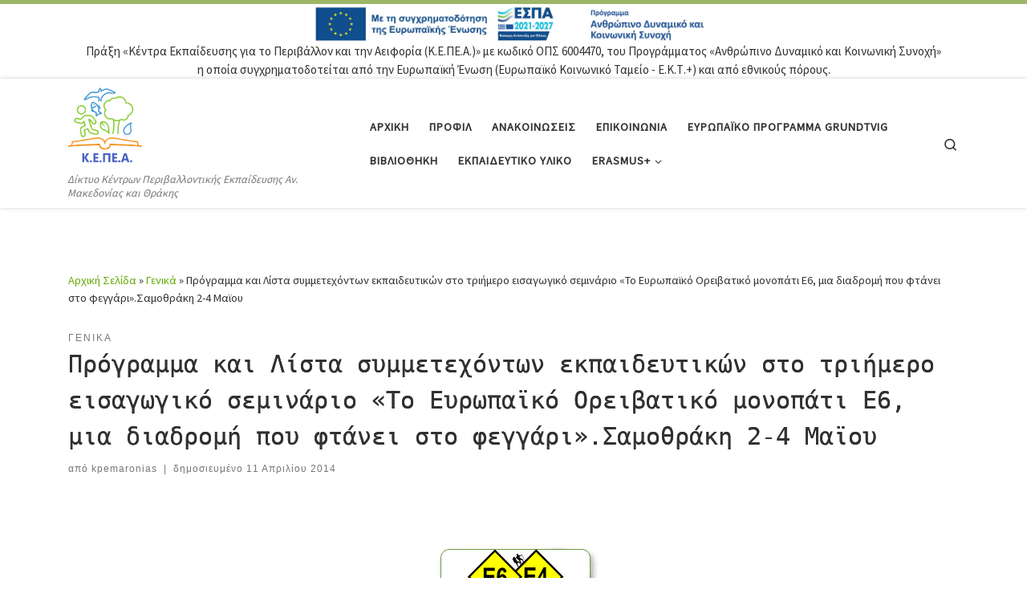

--- FILE ---
content_type: text/html; charset=UTF-8
request_url: https://www.kpemaronias.gr/%cf%80%cf%81%cf%8c%ce%b3%cf%81%ce%b1%ce%bc%ce%bc%ce%b1-%ce%ba%ce%b1%ce%b9-%ce%bb%ce%af%cf%83%cf%84%ce%b1-%cf%83%cf%85%ce%bc%ce%bc%ce%b5%cf%84%ce%b5%cf%87%cf%8c%ce%bd%cf%84%cf%89%ce%bd-%ce%b5%ce%ba/
body_size: 18514
content:
<!DOCTYPE html>
<!--[if IE 7]>
<html class="ie ie7" dir="ltr" lang="el" prefix="og: https://ogp.me/ns#">
<![endif]-->
<!--[if IE 8]>
<html class="ie ie8" dir="ltr" lang="el" prefix="og: https://ogp.me/ns#">
<![endif]-->
<!--[if !(IE 7) | !(IE 8)  ]><!-->
<html dir="ltr" lang="el" prefix="og: https://ogp.me/ns#" class="no-js">
<!--<![endif]-->
  <head>
  <meta charset="UTF-8" />
  <meta http-equiv="X-UA-Compatible" content="IE=EDGE" />
  <meta name="viewport" content="width=device-width, initial-scale=1.0" />
  <link rel="profile"  href="https://gmpg.org/xfn/11" />
  <link rel="pingback" href="" />
<script>(function(html){html.className = html.className.replace(/\bno-js\b/,'js')})(document.documentElement);</script>
<title>Πρόγραμμα και Λίστα συμμετεχόντων εκπαιδευτικών στο τριήμερο εισαγωγικό σεμινάριο «Το Ευρωπαϊκό Ορειβατικό μονοπάτι Ε6, μια διαδρομή που φτάνει στο φεγγάρι».Σαμοθράκη 2-4 Μαϊου | Κέντρο Περιβαλλοντικής Εκπαίδευσης Μαρωνείας</title>

		<!-- All in One SEO 4.8.7 - aioseo.com -->
	<meta name="description" content="Αγαπητοί συνάδελφοι παρακάτω επισυνάπτονται οι πίνακες συμμετεχόντων εκπαιδευτικών (τακτικών και αναπληρωματικών) και εισηγητών όπως και το πρόγραμμα για το σεμινάριο του ΚΠΕ Μαρώνειας στη Σαμοθράκη 2-4 Μαΐου 2014. Πρόγραμμα Σεμιναρίου πίνακας τακτικών πίνακας αναπληρωματικών πίνακας εισηγητών και μελών ΚΠΕ" />
	<meta name="robots" content="max-image-preview:large" />
	<meta name="author" content="kpemaronias"/>
	<meta name="keywords" content="γενικά" />
	<link rel="canonical" href="https://www.kpemaronias.gr/%cf%80%cf%81%cf%8c%ce%b3%cf%81%ce%b1%ce%bc%ce%bc%ce%b1-%ce%ba%ce%b1%ce%b9-%ce%bb%ce%af%cf%83%cf%84%ce%b1-%cf%83%cf%85%ce%bc%ce%bc%ce%b5%cf%84%ce%b5%cf%87%cf%8c%ce%bd%cf%84%cf%89%ce%bd-%ce%b5%ce%ba/" />
	<meta name="generator" content="All in One SEO (AIOSEO) 4.8.7" />
		<meta property="og:locale" content="el_GR" />
		<meta property="og:site_name" content="Κέντρο Περιβαλλοντικής Εκπαίδευσης Μαρωνείας" />
		<meta property="og:type" content="article" />
		<meta property="og:title" content="Πρόγραμμα και Λίστα συμμετεχόντων εκπαιδευτικών στο τριήμερο εισαγωγικό σεμινάριο «Το Ευρωπαϊκό Ορειβατικό μονοπάτι Ε6, μια διαδρομή που φτάνει στο φεγγάρι».Σαμοθράκη 2-4 Μαϊου | Κέντρο Περιβαλλοντικής Εκπαίδευσης Μαρωνείας" />
		<meta property="og:description" content="Αγαπητοί συνάδελφοι παρακάτω επισυνάπτονται οι πίνακες συμμετεχόντων εκπαιδευτικών (τακτικών και αναπληρωματικών) και εισηγητών όπως και το πρόγραμμα για το σεμινάριο του ΚΠΕ Μαρώνειας στη Σαμοθράκη 2-4 Μαΐου 2014. Πρόγραμμα Σεμιναρίου πίνακας τακτικών πίνακας αναπληρωματικών πίνακας εισηγητών και μελών ΚΠΕ" />
		<meta property="og:url" content="https://www.kpemaronias.gr/%cf%80%cf%81%cf%8c%ce%b3%cf%81%ce%b1%ce%bc%ce%bc%ce%b1-%ce%ba%ce%b1%ce%b9-%ce%bb%ce%af%cf%83%cf%84%ce%b1-%cf%83%cf%85%ce%bc%ce%bc%ce%b5%cf%84%ce%b5%cf%87%cf%8c%ce%bd%cf%84%cf%89%ce%bd-%ce%b5%ce%ba/" />
		<meta property="fb:admins" content="100003294810749" />
		<meta property="og:image" content="https://www.kpemaronias.gr/wp-content/uploads/2024/10/KPE-Logo_Colored_BLUE_KEPEA.png" />
		<meta property="og:image:secure_url" content="https://www.kpemaronias.gr/wp-content/uploads/2024/10/KPE-Logo_Colored_BLUE_KEPEA.png" />
		<meta property="article:published_time" content="2014-04-11T09:28:00+00:00" />
		<meta property="article:modified_time" content="2014-04-11T12:05:38+00:00" />
		<meta name="twitter:card" content="summary" />
		<meta name="twitter:title" content="Πρόγραμμα και Λίστα συμμετεχόντων εκπαιδευτικών στο τριήμερο εισαγωγικό σεμινάριο «Το Ευρωπαϊκό Ορειβατικό μονοπάτι Ε6, μια διαδρομή που φτάνει στο φεγγάρι».Σαμοθράκη 2-4 Μαϊου | Κέντρο Περιβαλλοντικής Εκπαίδευσης Μαρωνείας" />
		<meta name="twitter:description" content="Αγαπητοί συνάδελφοι παρακάτω επισυνάπτονται οι πίνακες συμμετεχόντων εκπαιδευτικών (τακτικών και αναπληρωματικών) και εισηγητών όπως και το πρόγραμμα για το σεμινάριο του ΚΠΕ Μαρώνειας στη Σαμοθράκη 2-4 Μαΐου 2014. Πρόγραμμα Σεμιναρίου πίνακας τακτικών πίνακας αναπληρωματικών πίνακας εισηγητών και μελών ΚΠΕ" />
		<meta name="twitter:image" content="https://www.kpemaronias.gr/wp-content/uploads/2024/10/KPE-Logo_Colored_BLUE_KEPEA.png" />
		<script type="application/ld+json" class="aioseo-schema">
			{"@context":"https:\/\/schema.org","@graph":[{"@type":"Article","@id":"https:\/\/www.kpemaronias.gr\/%cf%80%cf%81%cf%8c%ce%b3%cf%81%ce%b1%ce%bc%ce%bc%ce%b1-%ce%ba%ce%b1%ce%b9-%ce%bb%ce%af%cf%83%cf%84%ce%b1-%cf%83%cf%85%ce%bc%ce%bc%ce%b5%cf%84%ce%b5%cf%87%cf%8c%ce%bd%cf%84%cf%89%ce%bd-%ce%b5%ce%ba\/#article","name":"\u03a0\u03c1\u03cc\u03b3\u03c1\u03b1\u03bc\u03bc\u03b1 \u03ba\u03b1\u03b9 \u039b\u03af\u03c3\u03c4\u03b1 \u03c3\u03c5\u03bc\u03bc\u03b5\u03c4\u03b5\u03c7\u03cc\u03bd\u03c4\u03c9\u03bd \u03b5\u03ba\u03c0\u03b1\u03b9\u03b4\u03b5\u03c5\u03c4\u03b9\u03ba\u03ce\u03bd \u03c3\u03c4\u03bf \u03c4\u03c1\u03b9\u03ae\u03bc\u03b5\u03c1\u03bf \u03b5\u03b9\u03c3\u03b1\u03b3\u03c9\u03b3\u03b9\u03ba\u03cc \u03c3\u03b5\u03bc\u03b9\u03bd\u03ac\u03c1\u03b9\u03bf \u00ab\u03a4\u03bf \u0395\u03c5\u03c1\u03c9\u03c0\u03b1\u03ca\u03ba\u03cc \u039f\u03c1\u03b5\u03b9\u03b2\u03b1\u03c4\u03b9\u03ba\u03cc \u03bc\u03bf\u03bd\u03bf\u03c0\u03ac\u03c4\u03b9 \u03956, \u03bc\u03b9\u03b1 \u03b4\u03b9\u03b1\u03b4\u03c1\u03bf\u03bc\u03ae \u03c0\u03bf\u03c5 \u03c6\u03c4\u03ac\u03bd\u03b5\u03b9 \u03c3\u03c4\u03bf \u03c6\u03b5\u03b3\u03b3\u03ac\u03c1\u03b9\u00bb.\u03a3\u03b1\u03bc\u03bf\u03b8\u03c1\u03ac\u03ba\u03b7 2-4 \u039c\u03b1\u03ca\u03bf\u03c5 | \u039a\u03ad\u03bd\u03c4\u03c1\u03bf \u03a0\u03b5\u03c1\u03b9\u03b2\u03b1\u03bb\u03bb\u03bf\u03bd\u03c4\u03b9\u03ba\u03ae\u03c2 \u0395\u03ba\u03c0\u03b1\u03af\u03b4\u03b5\u03c5\u03c3\u03b7\u03c2 \u039c\u03b1\u03c1\u03c9\u03bd\u03b5\u03af\u03b1\u03c2","headline":"\u03a0\u03c1\u03cc\u03b3\u03c1\u03b1\u03bc\u03bc\u03b1 \u03ba\u03b1\u03b9 \u039b\u03af\u03c3\u03c4\u03b1 \u03c3\u03c5\u03bc\u03bc\u03b5\u03c4\u03b5\u03c7\u03cc\u03bd\u03c4\u03c9\u03bd \u03b5\u03ba\u03c0\u03b1\u03b9\u03b4\u03b5\u03c5\u03c4\u03b9\u03ba\u03ce\u03bd \u03c3\u03c4\u03bf \u03c4\u03c1\u03b9\u03ae\u03bc\u03b5\u03c1\u03bf \u03b5\u03b9\u03c3\u03b1\u03b3\u03c9\u03b3\u03b9\u03ba\u03cc \u03c3\u03b5\u03bc\u03b9\u03bd\u03ac\u03c1\u03b9\u03bf   \u00ab\u03a4\u03bf \u0395\u03c5\u03c1\u03c9\u03c0\u03b1\u03ca\u03ba\u03cc \u039f\u03c1\u03b5\u03b9\u03b2\u03b1\u03c4\u03b9\u03ba\u03cc \u03bc\u03bf\u03bd\u03bf\u03c0\u03ac\u03c4\u03b9 \u03956, \u03bc\u03b9\u03b1 \u03b4\u03b9\u03b1\u03b4\u03c1\u03bf\u03bc\u03ae \u03c0\u03bf\u03c5 \u03c6\u03c4\u03ac\u03bd\u03b5\u03b9 \u03c3\u03c4\u03bf \u03c6\u03b5\u03b3\u03b3\u03ac\u03c1\u03b9\u00bb.\u03a3\u03b1\u03bc\u03bf\u03b8\u03c1\u03ac\u03ba\u03b7 2-4 \u039c\u03b1\u03ca\u03bf\u03c5","author":{"@id":"https:\/\/www.kpemaronias.gr\/author\/admin\/#author"},"publisher":{"@id":"https:\/\/www.kpemaronias.gr\/#organization"},"image":{"@type":"ImageObject","url":"https:\/\/www.kpemaronias.gr\/wp-content\/uploads\/2013\/11\/e6_e4_banner.png","@id":"https:\/\/www.kpemaronias.gr\/%cf%80%cf%81%cf%8c%ce%b3%cf%81%ce%b1%ce%bc%ce%bc%ce%b1-%ce%ba%ce%b1%ce%b9-%ce%bb%ce%af%cf%83%cf%84%ce%b1-%cf%83%cf%85%ce%bc%ce%bc%ce%b5%cf%84%ce%b5%cf%87%cf%8c%ce%bd%cf%84%cf%89%ce%bd-%ce%b5%ce%ba\/#articleImage","width":230,"height":120},"datePublished":"2014-04-11T11:28:00+02:00","dateModified":"2014-04-11T14:05:38+02:00","inLanguage":"el","mainEntityOfPage":{"@id":"https:\/\/www.kpemaronias.gr\/%cf%80%cf%81%cf%8c%ce%b3%cf%81%ce%b1%ce%bc%ce%bc%ce%b1-%ce%ba%ce%b1%ce%b9-%ce%bb%ce%af%cf%83%cf%84%ce%b1-%cf%83%cf%85%ce%bc%ce%bc%ce%b5%cf%84%ce%b5%cf%87%cf%8c%ce%bd%cf%84%cf%89%ce%bd-%ce%b5%ce%ba\/#webpage"},"isPartOf":{"@id":"https:\/\/www.kpemaronias.gr\/%cf%80%cf%81%cf%8c%ce%b3%cf%81%ce%b1%ce%bc%ce%bc%ce%b1-%ce%ba%ce%b1%ce%b9-%ce%bb%ce%af%cf%83%cf%84%ce%b1-%cf%83%cf%85%ce%bc%ce%bc%ce%b5%cf%84%ce%b5%cf%87%cf%8c%ce%bd%cf%84%cf%89%ce%bd-%ce%b5%ce%ba\/#webpage"},"articleSection":"\u0393\u03b5\u03bd\u03b9\u03ba\u03ac"},{"@type":"BreadcrumbList","@id":"https:\/\/www.kpemaronias.gr\/%cf%80%cf%81%cf%8c%ce%b3%cf%81%ce%b1%ce%bc%ce%bc%ce%b1-%ce%ba%ce%b1%ce%b9-%ce%bb%ce%af%cf%83%cf%84%ce%b1-%cf%83%cf%85%ce%bc%ce%bc%ce%b5%cf%84%ce%b5%cf%87%cf%8c%ce%bd%cf%84%cf%89%ce%bd-%ce%b5%ce%ba\/#breadcrumblist","itemListElement":[{"@type":"ListItem","@id":"https:\/\/www.kpemaronias.gr#listItem","position":1,"name":"Home","item":"https:\/\/www.kpemaronias.gr","nextItem":{"@type":"ListItem","@id":"https:\/\/www.kpemaronias.gr\/category\/uncategorized\/#listItem","name":"\u0393\u03b5\u03bd\u03b9\u03ba\u03ac"}},{"@type":"ListItem","@id":"https:\/\/www.kpemaronias.gr\/category\/uncategorized\/#listItem","position":2,"name":"\u0393\u03b5\u03bd\u03b9\u03ba\u03ac","item":"https:\/\/www.kpemaronias.gr\/category\/uncategorized\/","nextItem":{"@type":"ListItem","@id":"https:\/\/www.kpemaronias.gr\/%cf%80%cf%81%cf%8c%ce%b3%cf%81%ce%b1%ce%bc%ce%bc%ce%b1-%ce%ba%ce%b1%ce%b9-%ce%bb%ce%af%cf%83%cf%84%ce%b1-%cf%83%cf%85%ce%bc%ce%bc%ce%b5%cf%84%ce%b5%cf%87%cf%8c%ce%bd%cf%84%cf%89%ce%bd-%ce%b5%ce%ba\/#listItem","name":"\u03a0\u03c1\u03cc\u03b3\u03c1\u03b1\u03bc\u03bc\u03b1 \u03ba\u03b1\u03b9 \u039b\u03af\u03c3\u03c4\u03b1 \u03c3\u03c5\u03bc\u03bc\u03b5\u03c4\u03b5\u03c7\u03cc\u03bd\u03c4\u03c9\u03bd \u03b5\u03ba\u03c0\u03b1\u03b9\u03b4\u03b5\u03c5\u03c4\u03b9\u03ba\u03ce\u03bd \u03c3\u03c4\u03bf \u03c4\u03c1\u03b9\u03ae\u03bc\u03b5\u03c1\u03bf \u03b5\u03b9\u03c3\u03b1\u03b3\u03c9\u03b3\u03b9\u03ba\u03cc \u03c3\u03b5\u03bc\u03b9\u03bd\u03ac\u03c1\u03b9\u03bf   \u00ab\u03a4\u03bf \u0395\u03c5\u03c1\u03c9\u03c0\u03b1\u03ca\u03ba\u03cc \u039f\u03c1\u03b5\u03b9\u03b2\u03b1\u03c4\u03b9\u03ba\u03cc \u03bc\u03bf\u03bd\u03bf\u03c0\u03ac\u03c4\u03b9 \u03956, \u03bc\u03b9\u03b1 \u03b4\u03b9\u03b1\u03b4\u03c1\u03bf\u03bc\u03ae \u03c0\u03bf\u03c5 \u03c6\u03c4\u03ac\u03bd\u03b5\u03b9 \u03c3\u03c4\u03bf \u03c6\u03b5\u03b3\u03b3\u03ac\u03c1\u03b9\u00bb.\u03a3\u03b1\u03bc\u03bf\u03b8\u03c1\u03ac\u03ba\u03b7 2-4 \u039c\u03b1\u03ca\u03bf\u03c5"},"previousItem":{"@type":"ListItem","@id":"https:\/\/www.kpemaronias.gr#listItem","name":"Home"}},{"@type":"ListItem","@id":"https:\/\/www.kpemaronias.gr\/%cf%80%cf%81%cf%8c%ce%b3%cf%81%ce%b1%ce%bc%ce%bc%ce%b1-%ce%ba%ce%b1%ce%b9-%ce%bb%ce%af%cf%83%cf%84%ce%b1-%cf%83%cf%85%ce%bc%ce%bc%ce%b5%cf%84%ce%b5%cf%87%cf%8c%ce%bd%cf%84%cf%89%ce%bd-%ce%b5%ce%ba\/#listItem","position":3,"name":"\u03a0\u03c1\u03cc\u03b3\u03c1\u03b1\u03bc\u03bc\u03b1 \u03ba\u03b1\u03b9 \u039b\u03af\u03c3\u03c4\u03b1 \u03c3\u03c5\u03bc\u03bc\u03b5\u03c4\u03b5\u03c7\u03cc\u03bd\u03c4\u03c9\u03bd \u03b5\u03ba\u03c0\u03b1\u03b9\u03b4\u03b5\u03c5\u03c4\u03b9\u03ba\u03ce\u03bd \u03c3\u03c4\u03bf \u03c4\u03c1\u03b9\u03ae\u03bc\u03b5\u03c1\u03bf \u03b5\u03b9\u03c3\u03b1\u03b3\u03c9\u03b3\u03b9\u03ba\u03cc \u03c3\u03b5\u03bc\u03b9\u03bd\u03ac\u03c1\u03b9\u03bf   \u00ab\u03a4\u03bf \u0395\u03c5\u03c1\u03c9\u03c0\u03b1\u03ca\u03ba\u03cc \u039f\u03c1\u03b5\u03b9\u03b2\u03b1\u03c4\u03b9\u03ba\u03cc \u03bc\u03bf\u03bd\u03bf\u03c0\u03ac\u03c4\u03b9 \u03956, \u03bc\u03b9\u03b1 \u03b4\u03b9\u03b1\u03b4\u03c1\u03bf\u03bc\u03ae \u03c0\u03bf\u03c5 \u03c6\u03c4\u03ac\u03bd\u03b5\u03b9 \u03c3\u03c4\u03bf \u03c6\u03b5\u03b3\u03b3\u03ac\u03c1\u03b9\u00bb.\u03a3\u03b1\u03bc\u03bf\u03b8\u03c1\u03ac\u03ba\u03b7 2-4 \u039c\u03b1\u03ca\u03bf\u03c5","previousItem":{"@type":"ListItem","@id":"https:\/\/www.kpemaronias.gr\/category\/uncategorized\/#listItem","name":"\u0393\u03b5\u03bd\u03b9\u03ba\u03ac"}}]},{"@type":"Organization","@id":"https:\/\/www.kpemaronias.gr\/#organization","name":"\u039a\u03ad\u03bd\u03c4\u03c1\u03bf \u03a0\u03b5\u03c1\u03b9\u03b2\u03b1\u03bb\u03bb\u03bf\u03bd\u03c4\u03b9\u03ba\u03ae\u03c2 \u0395\u03ba\u03c0\u03b1\u03af\u03b4\u03b5\u03c5\u03c3\u03b7\u03c2 \u039c\u03b1\u03c1\u03c9\u03bd\u03b5\u03af\u03b1\u03c2","description":"\u0394\u03af\u03ba\u03c4\u03c5\u03bf \u039a\u03ad\u03bd\u03c4\u03c1\u03c9\u03bd \u03a0\u03b5\u03c1\u03b9\u03b2\u03b1\u03bb\u03bb\u03bf\u03bd\u03c4\u03b9\u03ba\u03ae\u03c2 \u0395\u03ba\u03c0\u03b1\u03af\u03b4\u03b5\u03c5\u03c3\u03b7\u03c2 \u0391\u03bd. \u039c\u03b1\u03ba\u03b5\u03b4\u03bf\u03bd\u03af\u03b1\u03c2 \u03ba\u03b1\u03b9 \u0398\u03c1\u03ac\u03ba\u03b7\u03c2","url":"https:\/\/www.kpemaronias.gr\/","logo":{"@type":"ImageObject","url":"https:\/\/www.kpemaronias.gr\/wp-content\/uploads\/2024\/10\/KPE-Logo_Colored_BLUE_KEPEA.png","@id":"https:\/\/www.kpemaronias.gr\/%cf%80%cf%81%cf%8c%ce%b3%cf%81%ce%b1%ce%bc%ce%bc%ce%b1-%ce%ba%ce%b1%ce%b9-%ce%bb%ce%af%cf%83%cf%84%ce%b1-%cf%83%cf%85%ce%bc%ce%bc%ce%b5%cf%84%ce%b5%cf%87%cf%8c%ce%bd%cf%84%cf%89%ce%bd-%ce%b5%ce%ba\/#organizationLogo","width":2212,"height":2372},"image":{"@id":"https:\/\/www.kpemaronias.gr\/%cf%80%cf%81%cf%8c%ce%b3%cf%81%ce%b1%ce%bc%ce%bc%ce%b1-%ce%ba%ce%b1%ce%b9-%ce%bb%ce%af%cf%83%cf%84%ce%b1-%cf%83%cf%85%ce%bc%ce%bc%ce%b5%cf%84%ce%b5%cf%87%cf%8c%ce%bd%cf%84%cf%89%ce%bd-%ce%b5%ce%ba\/#organizationLogo"}},{"@type":"Person","@id":"https:\/\/www.kpemaronias.gr\/author\/admin\/#author","url":"https:\/\/www.kpemaronias.gr\/author\/admin\/","name":"kpemaronias","image":{"@type":"ImageObject","@id":"https:\/\/www.kpemaronias.gr\/%cf%80%cf%81%cf%8c%ce%b3%cf%81%ce%b1%ce%bc%ce%bc%ce%b1-%ce%ba%ce%b1%ce%b9-%ce%bb%ce%af%cf%83%cf%84%ce%b1-%cf%83%cf%85%ce%bc%ce%bc%ce%b5%cf%84%ce%b5%cf%87%cf%8c%ce%bd%cf%84%cf%89%ce%bd-%ce%b5%ce%ba\/#authorImage","url":"https:\/\/secure.gravatar.com\/avatar\/be9630b2c705daedb5fa6a8309c2894c?s=96&d=mm&r=g","width":96,"height":96,"caption":"kpemaronias"}},{"@type":"WebPage","@id":"https:\/\/www.kpemaronias.gr\/%cf%80%cf%81%cf%8c%ce%b3%cf%81%ce%b1%ce%bc%ce%bc%ce%b1-%ce%ba%ce%b1%ce%b9-%ce%bb%ce%af%cf%83%cf%84%ce%b1-%cf%83%cf%85%ce%bc%ce%bc%ce%b5%cf%84%ce%b5%cf%87%cf%8c%ce%bd%cf%84%cf%89%ce%bd-%ce%b5%ce%ba\/#webpage","url":"https:\/\/www.kpemaronias.gr\/%cf%80%cf%81%cf%8c%ce%b3%cf%81%ce%b1%ce%bc%ce%bc%ce%b1-%ce%ba%ce%b1%ce%b9-%ce%bb%ce%af%cf%83%cf%84%ce%b1-%cf%83%cf%85%ce%bc%ce%bc%ce%b5%cf%84%ce%b5%cf%87%cf%8c%ce%bd%cf%84%cf%89%ce%bd-%ce%b5%ce%ba\/","name":"\u03a0\u03c1\u03cc\u03b3\u03c1\u03b1\u03bc\u03bc\u03b1 \u03ba\u03b1\u03b9 \u039b\u03af\u03c3\u03c4\u03b1 \u03c3\u03c5\u03bc\u03bc\u03b5\u03c4\u03b5\u03c7\u03cc\u03bd\u03c4\u03c9\u03bd \u03b5\u03ba\u03c0\u03b1\u03b9\u03b4\u03b5\u03c5\u03c4\u03b9\u03ba\u03ce\u03bd \u03c3\u03c4\u03bf \u03c4\u03c1\u03b9\u03ae\u03bc\u03b5\u03c1\u03bf \u03b5\u03b9\u03c3\u03b1\u03b3\u03c9\u03b3\u03b9\u03ba\u03cc \u03c3\u03b5\u03bc\u03b9\u03bd\u03ac\u03c1\u03b9\u03bf \u00ab\u03a4\u03bf \u0395\u03c5\u03c1\u03c9\u03c0\u03b1\u03ca\u03ba\u03cc \u039f\u03c1\u03b5\u03b9\u03b2\u03b1\u03c4\u03b9\u03ba\u03cc \u03bc\u03bf\u03bd\u03bf\u03c0\u03ac\u03c4\u03b9 \u03956, \u03bc\u03b9\u03b1 \u03b4\u03b9\u03b1\u03b4\u03c1\u03bf\u03bc\u03ae \u03c0\u03bf\u03c5 \u03c6\u03c4\u03ac\u03bd\u03b5\u03b9 \u03c3\u03c4\u03bf \u03c6\u03b5\u03b3\u03b3\u03ac\u03c1\u03b9\u00bb.\u03a3\u03b1\u03bc\u03bf\u03b8\u03c1\u03ac\u03ba\u03b7 2-4 \u039c\u03b1\u03ca\u03bf\u03c5 | \u039a\u03ad\u03bd\u03c4\u03c1\u03bf \u03a0\u03b5\u03c1\u03b9\u03b2\u03b1\u03bb\u03bb\u03bf\u03bd\u03c4\u03b9\u03ba\u03ae\u03c2 \u0395\u03ba\u03c0\u03b1\u03af\u03b4\u03b5\u03c5\u03c3\u03b7\u03c2 \u039c\u03b1\u03c1\u03c9\u03bd\u03b5\u03af\u03b1\u03c2","description":"\u0391\u03b3\u03b1\u03c0\u03b7\u03c4\u03bf\u03af \u03c3\u03c5\u03bd\u03ac\u03b4\u03b5\u03bb\u03c6\u03bf\u03b9 \u03c0\u03b1\u03c1\u03b1\u03ba\u03ac\u03c4\u03c9 \u03b5\u03c0\u03b9\u03c3\u03c5\u03bd\u03ac\u03c0\u03c4\u03bf\u03bd\u03c4\u03b1\u03b9 \u03bf\u03b9 \u03c0\u03af\u03bd\u03b1\u03ba\u03b5\u03c2 \u03c3\u03c5\u03bc\u03bc\u03b5\u03c4\u03b5\u03c7\u03cc\u03bd\u03c4\u03c9\u03bd \u03b5\u03ba\u03c0\u03b1\u03b9\u03b4\u03b5\u03c5\u03c4\u03b9\u03ba\u03ce\u03bd (\u03c4\u03b1\u03ba\u03c4\u03b9\u03ba\u03ce\u03bd \u03ba\u03b1\u03b9 \u03b1\u03bd\u03b1\u03c0\u03bb\u03b7\u03c1\u03c9\u03bc\u03b1\u03c4\u03b9\u03ba\u03ce\u03bd) \u03ba\u03b1\u03b9 \u03b5\u03b9\u03c3\u03b7\u03b3\u03b7\u03c4\u03ce\u03bd \u03cc\u03c0\u03c9\u03c2 \u03ba\u03b1\u03b9 \u03c4\u03bf \u03c0\u03c1\u03cc\u03b3\u03c1\u03b1\u03bc\u03bc\u03b1 \u03b3\u03b9\u03b1 \u03c4\u03bf \u03c3\u03b5\u03bc\u03b9\u03bd\u03ac\u03c1\u03b9\u03bf \u03c4\u03bf\u03c5 \u039a\u03a0\u0395 \u039c\u03b1\u03c1\u03ce\u03bd\u03b5\u03b9\u03b1\u03c2 \u03c3\u03c4\u03b7 \u03a3\u03b1\u03bc\u03bf\u03b8\u03c1\u03ac\u03ba\u03b7 2-4 \u039c\u03b1\u0390\u03bf\u03c5 2014. \u03a0\u03c1\u03cc\u03b3\u03c1\u03b1\u03bc\u03bc\u03b1 \u03a3\u03b5\u03bc\u03b9\u03bd\u03b1\u03c1\u03af\u03bf\u03c5 \u03c0\u03af\u03bd\u03b1\u03ba\u03b1\u03c2 \u03c4\u03b1\u03ba\u03c4\u03b9\u03ba\u03ce\u03bd \u03c0\u03af\u03bd\u03b1\u03ba\u03b1\u03c2 \u03b1\u03bd\u03b1\u03c0\u03bb\u03b7\u03c1\u03c9\u03bc\u03b1\u03c4\u03b9\u03ba\u03ce\u03bd \u03c0\u03af\u03bd\u03b1\u03ba\u03b1\u03c2 \u03b5\u03b9\u03c3\u03b7\u03b3\u03b7\u03c4\u03ce\u03bd \u03ba\u03b1\u03b9 \u03bc\u03b5\u03bb\u03ce\u03bd \u039a\u03a0\u0395","inLanguage":"el","isPartOf":{"@id":"https:\/\/www.kpemaronias.gr\/#website"},"breadcrumb":{"@id":"https:\/\/www.kpemaronias.gr\/%cf%80%cf%81%cf%8c%ce%b3%cf%81%ce%b1%ce%bc%ce%bc%ce%b1-%ce%ba%ce%b1%ce%b9-%ce%bb%ce%af%cf%83%cf%84%ce%b1-%cf%83%cf%85%ce%bc%ce%bc%ce%b5%cf%84%ce%b5%cf%87%cf%8c%ce%bd%cf%84%cf%89%ce%bd-%ce%b5%ce%ba\/#breadcrumblist"},"author":{"@id":"https:\/\/www.kpemaronias.gr\/author\/admin\/#author"},"creator":{"@id":"https:\/\/www.kpemaronias.gr\/author\/admin\/#author"},"datePublished":"2014-04-11T11:28:00+02:00","dateModified":"2014-04-11T14:05:38+02:00"},{"@type":"WebSite","@id":"https:\/\/www.kpemaronias.gr\/#website","url":"https:\/\/www.kpemaronias.gr\/","name":"\u039a\u03ad\u03bd\u03c4\u03c1\u03bf \u03a0\u03b5\u03c1\u03b9\u03b2\u03b1\u03bb\u03bb\u03bf\u03bd\u03c4\u03b9\u03ba\u03ae\u03c2 \u0395\u03ba\u03c0\u03b1\u03af\u03b4\u03b5\u03c5\u03c3\u03b7\u03c2 \u039c\u03b1\u03c1\u03c9\u03bd\u03b5\u03af\u03b1\u03c2","description":"\u0394\u03af\u03ba\u03c4\u03c5\u03bf \u039a\u03ad\u03bd\u03c4\u03c1\u03c9\u03bd \u03a0\u03b5\u03c1\u03b9\u03b2\u03b1\u03bb\u03bb\u03bf\u03bd\u03c4\u03b9\u03ba\u03ae\u03c2 \u0395\u03ba\u03c0\u03b1\u03af\u03b4\u03b5\u03c5\u03c3\u03b7\u03c2 \u0391\u03bd. \u039c\u03b1\u03ba\u03b5\u03b4\u03bf\u03bd\u03af\u03b1\u03c2 \u03ba\u03b1\u03b9 \u0398\u03c1\u03ac\u03ba\u03b7\u03c2","inLanguage":"el","publisher":{"@id":"https:\/\/www.kpemaronias.gr\/#organization"}}]}
		</script>
		<!-- All in One SEO -->

		<style>img:is([sizes="auto" i], [sizes^="auto," i]) { contain-intrinsic-size: 3000px 1500px }</style>
		<link rel="alternate" type="application/rss+xml" title="Ροή RSS &raquo; Κέντρο Περιβαλλοντικής Εκπαίδευσης Μαρωνείας" href="https://www.kpemaronias.gr/feed/" />
<link rel="alternate" type="application/rss+xml" title="Ροή Σχολίων &raquo; Κέντρο Περιβαλλοντικής Εκπαίδευσης Μαρωνείας" href="https://www.kpemaronias.gr/comments/feed/" />
<link rel="alternate" type="application/rss+xml" title="Ροή Σχολίων Κέντρο Περιβαλλοντικής Εκπαίδευσης Μαρωνείας &raquo; Πρόγραμμα και Λίστα συμμετεχόντων εκπαιδευτικών στο τριήμερο εισαγωγικό σεμινάριο   «Το Ευρωπαϊκό Ορειβατικό μονοπάτι Ε6, μια διαδρομή που φτάνει στο φεγγάρι».Σαμοθράκη 2-4 Μαϊου" href="https://www.kpemaronias.gr/%cf%80%cf%81%cf%8c%ce%b3%cf%81%ce%b1%ce%bc%ce%bc%ce%b1-%ce%ba%ce%b1%ce%b9-%ce%bb%ce%af%cf%83%cf%84%ce%b1-%cf%83%cf%85%ce%bc%ce%bc%ce%b5%cf%84%ce%b5%cf%87%cf%8c%ce%bd%cf%84%cf%89%ce%bd-%ce%b5%ce%ba/feed/" />
<script>
window._wpemojiSettings = {"baseUrl":"https:\/\/s.w.org\/images\/core\/emoji\/15.0.3\/72x72\/","ext":".png","svgUrl":"https:\/\/s.w.org\/images\/core\/emoji\/15.0.3\/svg\/","svgExt":".svg","source":{"concatemoji":"https:\/\/www.kpemaronias.gr\/wp-includes\/js\/wp-emoji-release.min.js?ver=6.6.4"}};
/*! This file is auto-generated */
!function(i,n){var o,s,e;function c(e){try{var t={supportTests:e,timestamp:(new Date).valueOf()};sessionStorage.setItem(o,JSON.stringify(t))}catch(e){}}function p(e,t,n){e.clearRect(0,0,e.canvas.width,e.canvas.height),e.fillText(t,0,0);var t=new Uint32Array(e.getImageData(0,0,e.canvas.width,e.canvas.height).data),r=(e.clearRect(0,0,e.canvas.width,e.canvas.height),e.fillText(n,0,0),new Uint32Array(e.getImageData(0,0,e.canvas.width,e.canvas.height).data));return t.every(function(e,t){return e===r[t]})}function u(e,t,n){switch(t){case"flag":return n(e,"\ud83c\udff3\ufe0f\u200d\u26a7\ufe0f","\ud83c\udff3\ufe0f\u200b\u26a7\ufe0f")?!1:!n(e,"\ud83c\uddfa\ud83c\uddf3","\ud83c\uddfa\u200b\ud83c\uddf3")&&!n(e,"\ud83c\udff4\udb40\udc67\udb40\udc62\udb40\udc65\udb40\udc6e\udb40\udc67\udb40\udc7f","\ud83c\udff4\u200b\udb40\udc67\u200b\udb40\udc62\u200b\udb40\udc65\u200b\udb40\udc6e\u200b\udb40\udc67\u200b\udb40\udc7f");case"emoji":return!n(e,"\ud83d\udc26\u200d\u2b1b","\ud83d\udc26\u200b\u2b1b")}return!1}function f(e,t,n){var r="undefined"!=typeof WorkerGlobalScope&&self instanceof WorkerGlobalScope?new OffscreenCanvas(300,150):i.createElement("canvas"),a=r.getContext("2d",{willReadFrequently:!0}),o=(a.textBaseline="top",a.font="600 32px Arial",{});return e.forEach(function(e){o[e]=t(a,e,n)}),o}function t(e){var t=i.createElement("script");t.src=e,t.defer=!0,i.head.appendChild(t)}"undefined"!=typeof Promise&&(o="wpEmojiSettingsSupports",s=["flag","emoji"],n.supports={everything:!0,everythingExceptFlag:!0},e=new Promise(function(e){i.addEventListener("DOMContentLoaded",e,{once:!0})}),new Promise(function(t){var n=function(){try{var e=JSON.parse(sessionStorage.getItem(o));if("object"==typeof e&&"number"==typeof e.timestamp&&(new Date).valueOf()<e.timestamp+604800&&"object"==typeof e.supportTests)return e.supportTests}catch(e){}return null}();if(!n){if("undefined"!=typeof Worker&&"undefined"!=typeof OffscreenCanvas&&"undefined"!=typeof URL&&URL.createObjectURL&&"undefined"!=typeof Blob)try{var e="postMessage("+f.toString()+"("+[JSON.stringify(s),u.toString(),p.toString()].join(",")+"));",r=new Blob([e],{type:"text/javascript"}),a=new Worker(URL.createObjectURL(r),{name:"wpTestEmojiSupports"});return void(a.onmessage=function(e){c(n=e.data),a.terminate(),t(n)})}catch(e){}c(n=f(s,u,p))}t(n)}).then(function(e){for(var t in e)n.supports[t]=e[t],n.supports.everything=n.supports.everything&&n.supports[t],"flag"!==t&&(n.supports.everythingExceptFlag=n.supports.everythingExceptFlag&&n.supports[t]);n.supports.everythingExceptFlag=n.supports.everythingExceptFlag&&!n.supports.flag,n.DOMReady=!1,n.readyCallback=function(){n.DOMReady=!0}}).then(function(){return e}).then(function(){var e;n.supports.everything||(n.readyCallback(),(e=n.source||{}).concatemoji?t(e.concatemoji):e.wpemoji&&e.twemoji&&(t(e.twemoji),t(e.wpemoji)))}))}((window,document),window._wpemojiSettings);
</script>
<style id='wp-emoji-styles-inline-css'>

	img.wp-smiley, img.emoji {
		display: inline !important;
		border: none !important;
		box-shadow: none !important;
		height: 1em !important;
		width: 1em !important;
		margin: 0 0.07em !important;
		vertical-align: -0.1em !important;
		background: none !important;
		padding: 0 !important;
	}
</style>
<link rel='stylesheet' id='wp-block-library-css' href='https://www.kpemaronias.gr/wp-includes/css/dist/block-library/style.min.css?ver=6.6.4' media='all' />
<style id='classic-theme-styles-inline-css'>
/*! This file is auto-generated */
.wp-block-button__link{color:#fff;background-color:#32373c;border-radius:9999px;box-shadow:none;text-decoration:none;padding:calc(.667em + 2px) calc(1.333em + 2px);font-size:1.125em}.wp-block-file__button{background:#32373c;color:#fff;text-decoration:none}
</style>
<style id='global-styles-inline-css'>
:root{--wp--preset--aspect-ratio--square: 1;--wp--preset--aspect-ratio--4-3: 4/3;--wp--preset--aspect-ratio--3-4: 3/4;--wp--preset--aspect-ratio--3-2: 3/2;--wp--preset--aspect-ratio--2-3: 2/3;--wp--preset--aspect-ratio--16-9: 16/9;--wp--preset--aspect-ratio--9-16: 9/16;--wp--preset--color--black: #000000;--wp--preset--color--cyan-bluish-gray: #abb8c3;--wp--preset--color--white: #ffffff;--wp--preset--color--pale-pink: #f78da7;--wp--preset--color--vivid-red: #cf2e2e;--wp--preset--color--luminous-vivid-orange: #ff6900;--wp--preset--color--luminous-vivid-amber: #fcb900;--wp--preset--color--light-green-cyan: #7bdcb5;--wp--preset--color--vivid-green-cyan: #00d084;--wp--preset--color--pale-cyan-blue: #8ed1fc;--wp--preset--color--vivid-cyan-blue: #0693e3;--wp--preset--color--vivid-purple: #9b51e0;--wp--preset--gradient--vivid-cyan-blue-to-vivid-purple: linear-gradient(135deg,rgba(6,147,227,1) 0%,rgb(155,81,224) 100%);--wp--preset--gradient--light-green-cyan-to-vivid-green-cyan: linear-gradient(135deg,rgb(122,220,180) 0%,rgb(0,208,130) 100%);--wp--preset--gradient--luminous-vivid-amber-to-luminous-vivid-orange: linear-gradient(135deg,rgba(252,185,0,1) 0%,rgba(255,105,0,1) 100%);--wp--preset--gradient--luminous-vivid-orange-to-vivid-red: linear-gradient(135deg,rgba(255,105,0,1) 0%,rgb(207,46,46) 100%);--wp--preset--gradient--very-light-gray-to-cyan-bluish-gray: linear-gradient(135deg,rgb(238,238,238) 0%,rgb(169,184,195) 100%);--wp--preset--gradient--cool-to-warm-spectrum: linear-gradient(135deg,rgb(74,234,220) 0%,rgb(151,120,209) 20%,rgb(207,42,186) 40%,rgb(238,44,130) 60%,rgb(251,105,98) 80%,rgb(254,248,76) 100%);--wp--preset--gradient--blush-light-purple: linear-gradient(135deg,rgb(255,206,236) 0%,rgb(152,150,240) 100%);--wp--preset--gradient--blush-bordeaux: linear-gradient(135deg,rgb(254,205,165) 0%,rgb(254,45,45) 50%,rgb(107,0,62) 100%);--wp--preset--gradient--luminous-dusk: linear-gradient(135deg,rgb(255,203,112) 0%,rgb(199,81,192) 50%,rgb(65,88,208) 100%);--wp--preset--gradient--pale-ocean: linear-gradient(135deg,rgb(255,245,203) 0%,rgb(182,227,212) 50%,rgb(51,167,181) 100%);--wp--preset--gradient--electric-grass: linear-gradient(135deg,rgb(202,248,128) 0%,rgb(113,206,126) 100%);--wp--preset--gradient--midnight: linear-gradient(135deg,rgb(2,3,129) 0%,rgb(40,116,252) 100%);--wp--preset--font-size--small: 13px;--wp--preset--font-size--medium: 20px;--wp--preset--font-size--large: 36px;--wp--preset--font-size--x-large: 42px;--wp--preset--spacing--20: 0.44rem;--wp--preset--spacing--30: 0.67rem;--wp--preset--spacing--40: 1rem;--wp--preset--spacing--50: 1.5rem;--wp--preset--spacing--60: 2.25rem;--wp--preset--spacing--70: 3.38rem;--wp--preset--spacing--80: 5.06rem;--wp--preset--shadow--natural: 6px 6px 9px rgba(0, 0, 0, 0.2);--wp--preset--shadow--deep: 12px 12px 50px rgba(0, 0, 0, 0.4);--wp--preset--shadow--sharp: 6px 6px 0px rgba(0, 0, 0, 0.2);--wp--preset--shadow--outlined: 6px 6px 0px -3px rgba(255, 255, 255, 1), 6px 6px rgba(0, 0, 0, 1);--wp--preset--shadow--crisp: 6px 6px 0px rgba(0, 0, 0, 1);}:where(.is-layout-flex){gap: 0.5em;}:where(.is-layout-grid){gap: 0.5em;}body .is-layout-flex{display: flex;}.is-layout-flex{flex-wrap: wrap;align-items: center;}.is-layout-flex > :is(*, div){margin: 0;}body .is-layout-grid{display: grid;}.is-layout-grid > :is(*, div){margin: 0;}:where(.wp-block-columns.is-layout-flex){gap: 2em;}:where(.wp-block-columns.is-layout-grid){gap: 2em;}:where(.wp-block-post-template.is-layout-flex){gap: 1.25em;}:where(.wp-block-post-template.is-layout-grid){gap: 1.25em;}.has-black-color{color: var(--wp--preset--color--black) !important;}.has-cyan-bluish-gray-color{color: var(--wp--preset--color--cyan-bluish-gray) !important;}.has-white-color{color: var(--wp--preset--color--white) !important;}.has-pale-pink-color{color: var(--wp--preset--color--pale-pink) !important;}.has-vivid-red-color{color: var(--wp--preset--color--vivid-red) !important;}.has-luminous-vivid-orange-color{color: var(--wp--preset--color--luminous-vivid-orange) !important;}.has-luminous-vivid-amber-color{color: var(--wp--preset--color--luminous-vivid-amber) !important;}.has-light-green-cyan-color{color: var(--wp--preset--color--light-green-cyan) !important;}.has-vivid-green-cyan-color{color: var(--wp--preset--color--vivid-green-cyan) !important;}.has-pale-cyan-blue-color{color: var(--wp--preset--color--pale-cyan-blue) !important;}.has-vivid-cyan-blue-color{color: var(--wp--preset--color--vivid-cyan-blue) !important;}.has-vivid-purple-color{color: var(--wp--preset--color--vivid-purple) !important;}.has-black-background-color{background-color: var(--wp--preset--color--black) !important;}.has-cyan-bluish-gray-background-color{background-color: var(--wp--preset--color--cyan-bluish-gray) !important;}.has-white-background-color{background-color: var(--wp--preset--color--white) !important;}.has-pale-pink-background-color{background-color: var(--wp--preset--color--pale-pink) !important;}.has-vivid-red-background-color{background-color: var(--wp--preset--color--vivid-red) !important;}.has-luminous-vivid-orange-background-color{background-color: var(--wp--preset--color--luminous-vivid-orange) !important;}.has-luminous-vivid-amber-background-color{background-color: var(--wp--preset--color--luminous-vivid-amber) !important;}.has-light-green-cyan-background-color{background-color: var(--wp--preset--color--light-green-cyan) !important;}.has-vivid-green-cyan-background-color{background-color: var(--wp--preset--color--vivid-green-cyan) !important;}.has-pale-cyan-blue-background-color{background-color: var(--wp--preset--color--pale-cyan-blue) !important;}.has-vivid-cyan-blue-background-color{background-color: var(--wp--preset--color--vivid-cyan-blue) !important;}.has-vivid-purple-background-color{background-color: var(--wp--preset--color--vivid-purple) !important;}.has-black-border-color{border-color: var(--wp--preset--color--black) !important;}.has-cyan-bluish-gray-border-color{border-color: var(--wp--preset--color--cyan-bluish-gray) !important;}.has-white-border-color{border-color: var(--wp--preset--color--white) !important;}.has-pale-pink-border-color{border-color: var(--wp--preset--color--pale-pink) !important;}.has-vivid-red-border-color{border-color: var(--wp--preset--color--vivid-red) !important;}.has-luminous-vivid-orange-border-color{border-color: var(--wp--preset--color--luminous-vivid-orange) !important;}.has-luminous-vivid-amber-border-color{border-color: var(--wp--preset--color--luminous-vivid-amber) !important;}.has-light-green-cyan-border-color{border-color: var(--wp--preset--color--light-green-cyan) !important;}.has-vivid-green-cyan-border-color{border-color: var(--wp--preset--color--vivid-green-cyan) !important;}.has-pale-cyan-blue-border-color{border-color: var(--wp--preset--color--pale-cyan-blue) !important;}.has-vivid-cyan-blue-border-color{border-color: var(--wp--preset--color--vivid-cyan-blue) !important;}.has-vivid-purple-border-color{border-color: var(--wp--preset--color--vivid-purple) !important;}.has-vivid-cyan-blue-to-vivid-purple-gradient-background{background: var(--wp--preset--gradient--vivid-cyan-blue-to-vivid-purple) !important;}.has-light-green-cyan-to-vivid-green-cyan-gradient-background{background: var(--wp--preset--gradient--light-green-cyan-to-vivid-green-cyan) !important;}.has-luminous-vivid-amber-to-luminous-vivid-orange-gradient-background{background: var(--wp--preset--gradient--luminous-vivid-amber-to-luminous-vivid-orange) !important;}.has-luminous-vivid-orange-to-vivid-red-gradient-background{background: var(--wp--preset--gradient--luminous-vivid-orange-to-vivid-red) !important;}.has-very-light-gray-to-cyan-bluish-gray-gradient-background{background: var(--wp--preset--gradient--very-light-gray-to-cyan-bluish-gray) !important;}.has-cool-to-warm-spectrum-gradient-background{background: var(--wp--preset--gradient--cool-to-warm-spectrum) !important;}.has-blush-light-purple-gradient-background{background: var(--wp--preset--gradient--blush-light-purple) !important;}.has-blush-bordeaux-gradient-background{background: var(--wp--preset--gradient--blush-bordeaux) !important;}.has-luminous-dusk-gradient-background{background: var(--wp--preset--gradient--luminous-dusk) !important;}.has-pale-ocean-gradient-background{background: var(--wp--preset--gradient--pale-ocean) !important;}.has-electric-grass-gradient-background{background: var(--wp--preset--gradient--electric-grass) !important;}.has-midnight-gradient-background{background: var(--wp--preset--gradient--midnight) !important;}.has-small-font-size{font-size: var(--wp--preset--font-size--small) !important;}.has-medium-font-size{font-size: var(--wp--preset--font-size--medium) !important;}.has-large-font-size{font-size: var(--wp--preset--font-size--large) !important;}.has-x-large-font-size{font-size: var(--wp--preset--font-size--x-large) !important;}
:where(.wp-block-post-template.is-layout-flex){gap: 1.25em;}:where(.wp-block-post-template.is-layout-grid){gap: 1.25em;}
:where(.wp-block-columns.is-layout-flex){gap: 2em;}:where(.wp-block-columns.is-layout-grid){gap: 2em;}
:root :where(.wp-block-pullquote){font-size: 1.5em;line-height: 1.6;}
</style>
<link rel='stylesheet' id='customizr-main-css' href='https://www.kpemaronias.gr/wp-content/themes/customizr/assets/front/css/style.min.css?ver=4.4.22' media='all' />
<style id='customizr-main-inline-css'>
::-moz-selection{background-color:#9db668}::selection{background-color:#9db668}a,.btn-skin:active,.btn-skin:focus,.btn-skin:hover,.btn-skin.inverted,.grid-container__classic .post-type__icon,.post-type__icon:hover .icn-format,.grid-container__classic .post-type__icon:hover .icn-format,[class*='grid-container__'] .entry-title a.czr-title:hover,input[type=checkbox]:checked::before{color:#9db668}.czr-css-loader > div ,.btn-skin,.btn-skin:active,.btn-skin:focus,.btn-skin:hover,.btn-skin-h-dark,.btn-skin-h-dark.inverted:active,.btn-skin-h-dark.inverted:focus,.btn-skin-h-dark.inverted:hover{border-color:#9db668}.tc-header.border-top{border-top-color:#9db668}[class*='grid-container__'] .entry-title a:hover::after,.grid-container__classic .post-type__icon,.btn-skin,.btn-skin.inverted:active,.btn-skin.inverted:focus,.btn-skin.inverted:hover,.btn-skin-h-dark,.btn-skin-h-dark.inverted:active,.btn-skin-h-dark.inverted:focus,.btn-skin-h-dark.inverted:hover,.sidebar .widget-title::after,input[type=radio]:checked::before{background-color:#9db668}.btn-skin-light:active,.btn-skin-light:focus,.btn-skin-light:hover,.btn-skin-light.inverted{color:#becf9c}input:not([type='submit']):not([type='button']):not([type='number']):not([type='checkbox']):not([type='radio']):focus,textarea:focus,.btn-skin-light,.btn-skin-light.inverted,.btn-skin-light:active,.btn-skin-light:focus,.btn-skin-light:hover,.btn-skin-light.inverted:active,.btn-skin-light.inverted:focus,.btn-skin-light.inverted:hover{border-color:#becf9c}.btn-skin-light,.btn-skin-light.inverted:active,.btn-skin-light.inverted:focus,.btn-skin-light.inverted:hover{background-color:#becf9c}.btn-skin-lightest:active,.btn-skin-lightest:focus,.btn-skin-lightest:hover,.btn-skin-lightest.inverted{color:#cad7ad}.btn-skin-lightest,.btn-skin-lightest.inverted,.btn-skin-lightest:active,.btn-skin-lightest:focus,.btn-skin-lightest:hover,.btn-skin-lightest.inverted:active,.btn-skin-lightest.inverted:focus,.btn-skin-lightest.inverted:hover{border-color:#cad7ad}.btn-skin-lightest,.btn-skin-lightest.inverted:active,.btn-skin-lightest.inverted:focus,.btn-skin-lightest.inverted:hover{background-color:#cad7ad}.pagination,a:hover,a:focus,a:active,.btn-skin-dark:active,.btn-skin-dark:focus,.btn-skin-dark:hover,.btn-skin-dark.inverted,.btn-skin-dark-oh:active,.btn-skin-dark-oh:focus,.btn-skin-dark-oh:hover,.post-info a:not(.btn):hover,.grid-container__classic .post-type__icon .icn-format,[class*='grid-container__'] .hover .entry-title a,.widget-area a:not(.btn):hover,a.czr-format-link:hover,.format-link.hover a.czr-format-link,button[type=submit]:hover,button[type=submit]:active,button[type=submit]:focus,input[type=submit]:hover,input[type=submit]:active,input[type=submit]:focus,.tabs .nav-link:hover,.tabs .nav-link.active,.tabs .nav-link.active:hover,.tabs .nav-link.active:focus{color:#7e9849}.grid-container__classic.tc-grid-border .grid__item,.btn-skin-dark,.btn-skin-dark.inverted,button[type=submit],input[type=submit],.btn-skin-dark:active,.btn-skin-dark:focus,.btn-skin-dark:hover,.btn-skin-dark.inverted:active,.btn-skin-dark.inverted:focus,.btn-skin-dark.inverted:hover,.btn-skin-h-dark:active,.btn-skin-h-dark:focus,.btn-skin-h-dark:hover,.btn-skin-h-dark.inverted,.btn-skin-h-dark.inverted,.btn-skin-h-dark.inverted,.btn-skin-dark-oh:active,.btn-skin-dark-oh:focus,.btn-skin-dark-oh:hover,.btn-skin-dark-oh.inverted:active,.btn-skin-dark-oh.inverted:focus,.btn-skin-dark-oh.inverted:hover,button[type=submit]:hover,button[type=submit]:active,button[type=submit]:focus,input[type=submit]:hover,input[type=submit]:active,input[type=submit]:focus{border-color:#7e9849}.btn-skin-dark,.btn-skin-dark.inverted:active,.btn-skin-dark.inverted:focus,.btn-skin-dark.inverted:hover,.btn-skin-h-dark:active,.btn-skin-h-dark:focus,.btn-skin-h-dark:hover,.btn-skin-h-dark.inverted,.btn-skin-h-dark.inverted,.btn-skin-h-dark.inverted,.btn-skin-dark-oh.inverted:active,.btn-skin-dark-oh.inverted:focus,.btn-skin-dark-oh.inverted:hover,.grid-container__classic .post-type__icon:hover,button[type=submit],input[type=submit],.czr-link-hover-underline .widgets-list-layout-links a:not(.btn)::before,.czr-link-hover-underline .widget_archive a:not(.btn)::before,.czr-link-hover-underline .widget_nav_menu a:not(.btn)::before,.czr-link-hover-underline .widget_rss ul a:not(.btn)::before,.czr-link-hover-underline .widget_recent_entries a:not(.btn)::before,.czr-link-hover-underline .widget_categories a:not(.btn)::before,.czr-link-hover-underline .widget_meta a:not(.btn)::before,.czr-link-hover-underline .widget_recent_comments a:not(.btn)::before,.czr-link-hover-underline .widget_pages a:not(.btn)::before,.czr-link-hover-underline .widget_calendar a:not(.btn)::before,[class*='grid-container__'] .hover .entry-title a::after,a.czr-format-link::before,.comment-author a::before,.comment-link::before,.tabs .nav-link.active::before{background-color:#7e9849}.btn-skin-dark-shaded:active,.btn-skin-dark-shaded:focus,.btn-skin-dark-shaded:hover,.btn-skin-dark-shaded.inverted{background-color:rgba(126,152,73,0.2)}.btn-skin-dark-shaded,.btn-skin-dark-shaded.inverted:active,.btn-skin-dark-shaded.inverted:focus,.btn-skin-dark-shaded.inverted:hover{background-color:rgba(126,152,73,0.8)}
.tc-header.border-top { border-top-width: 5px; border-top-style: solid }
#czr-push-footer { display: none; visibility: hidden; }
        .czr-sticky-footer #czr-push-footer.sticky-footer-enabled { display: block; }
        
</style>
<link rel='stylesheet' id='customizr-style-css' href='https://www.kpemaronias.gr/wp-content/themes/kpe/style.css?ver=4.4.22' media='all' />
<script id="nb-jquery" src="https://www.kpemaronias.gr/wp-includes/js/jquery/jquery.min.js?ver=3.7.1" id="jquery-core-js"></script>
<script src="https://www.kpemaronias.gr/wp-includes/js/jquery/jquery-migrate.min.js?ver=3.4.1" id="jquery-migrate-js"></script>
<script src="https://www.kpemaronias.gr/wp-content/themes/customizr/assets/front/js/libs/modernizr.min.js?ver=4.4.22" id="modernizr-js"></script>
<script src="https://www.kpemaronias.gr/wp-includes/js/underscore.min.js?ver=1.13.4" id="underscore-js"></script>
<script id="tc-scripts-js-extra">
var CZRParams = {"assetsPath":"https:\/\/www.kpemaronias.gr\/wp-content\/themes\/customizr\/assets\/front\/","mainScriptUrl":"https:\/\/www.kpemaronias.gr\/wp-content\/themes\/customizr\/assets\/front\/js\/tc-scripts.min.js?4.4.22","deferFontAwesome":"1","fontAwesomeUrl":"https:\/\/www.kpemaronias.gr\/wp-content\/themes\/customizr\/assets\/shared\/fonts\/fa\/css\/fontawesome-all.min.css?4.4.22","_disabled":[],"centerSliderImg":"1","isLightBoxEnabled":"1","SmoothScroll":{"Enabled":true,"Options":{"touchpadSupport":false}},"isAnchorScrollEnabled":"1","anchorSmoothScrollExclude":{"simple":["[class*=edd]",".carousel-control","[data-toggle=\"modal\"]","[data-toggle=\"dropdown\"]","[data-toggle=\"czr-dropdown\"]","[data-toggle=\"tooltip\"]","[data-toggle=\"popover\"]","[data-toggle=\"collapse\"]","[data-toggle=\"czr-collapse\"]","[data-toggle=\"tab\"]","[data-toggle=\"pill\"]","[data-toggle=\"czr-pill\"]","[class*=upme]","[class*=um-]"],"deep":{"classes":[],"ids":[]}},"timerOnScrollAllBrowsers":"1","centerAllImg":"1","HasComments":"","LoadModernizr":"1","stickyHeader":"","extLinksStyle":"","extLinksTargetExt":"","extLinksSkipSelectors":{"classes":["btn","button"],"ids":[]},"dropcapEnabled":"","dropcapWhere":{"post":"","page":""},"dropcapMinWords":"","dropcapSkipSelectors":{"tags":["IMG","IFRAME","H1","H2","H3","H4","H5","H6","BLOCKQUOTE","UL","OL"],"classes":["btn"],"id":[]},"imgSmartLoadEnabled":"","imgSmartLoadOpts":{"parentSelectors":["[class*=grid-container], .article-container",".__before_main_wrapper",".widget-front",".post-related-articles",".tc-singular-thumbnail-wrapper",".sek-module-inner"],"opts":{"excludeImg":[".tc-holder-img"]}},"imgSmartLoadsForSliders":"1","pluginCompats":[],"isWPMobile":"","menuStickyUserSettings":{"desktop":"stick_up","mobile":"stick_up"},"adminAjaxUrl":"https:\/\/www.kpemaronias.gr\/wp-admin\/admin-ajax.php","ajaxUrl":"https:\/\/www.kpemaronias.gr\/?czrajax=1","frontNonce":{"id":"CZRFrontNonce","handle":"6b11a95f92"},"isDevMode":"","isModernStyle":"1","i18n":{"Permanently dismiss":"\u039c\u03cc\u03bd\u03b9\u03bc\u03b7 \u03b1\u03c0\u03cc\u03c1\u03c1\u03b9\u03c8\u03b7"},"frontNotifications":{"welcome":{"enabled":false,"content":"","dismissAction":"dismiss_welcome_note_front"}},"preloadGfonts":"1","googleFonts":"Source+Sans+Pro","version":"4.4.22"};
</script>
<script src="https://www.kpemaronias.gr/wp-content/themes/customizr/assets/front/js/tc-scripts.min.js?ver=4.4.22" id="tc-scripts-js" defer></script>
<link rel="https://api.w.org/" href="https://www.kpemaronias.gr/wp-json/" /><link rel="alternate" title="JSON" type="application/json" href="https://www.kpemaronias.gr/wp-json/wp/v2/posts/390" /><link rel="EditURI" type="application/rsd+xml" title="RSD" href="https://www.kpemaronias.gr/xmlrpc.php?rsd" />
<meta name="generator" content="WordPress 6.6.4" />
<link rel='shortlink' href='https://www.kpemaronias.gr/?p=390' />
<link rel="alternate" title="oEmbed (JSON)" type="application/json+oembed" href="https://www.kpemaronias.gr/wp-json/oembed/1.0/embed?url=https%3A%2F%2Fwww.kpemaronias.gr%2F%25cf%2580%25cf%2581%25cf%258c%25ce%25b3%25cf%2581%25ce%25b1%25ce%25bc%25ce%25bc%25ce%25b1-%25ce%25ba%25ce%25b1%25ce%25b9-%25ce%25bb%25ce%25af%25cf%2583%25cf%2584%25ce%25b1-%25cf%2583%25cf%2585%25ce%25bc%25ce%25bc%25ce%25b5%25cf%2584%25ce%25b5%25cf%2587%25cf%258c%25ce%25bd%25cf%2584%25cf%2589%25ce%25bd-%25ce%25b5%25ce%25ba%2F" />
<link rel="alternate" title="oEmbed (XML)" type="text/xml+oembed" href="https://www.kpemaronias.gr/wp-json/oembed/1.0/embed?url=https%3A%2F%2Fwww.kpemaronias.gr%2F%25cf%2580%25cf%2581%25cf%258c%25ce%25b3%25cf%2581%25ce%25b1%25ce%25bc%25ce%25bc%25ce%25b1-%25ce%25ba%25ce%25b1%25ce%25b9-%25ce%25bb%25ce%25af%25cf%2583%25cf%2584%25ce%25b1-%25cf%2583%25cf%2585%25ce%25bc%25ce%25bc%25ce%25b5%25cf%2584%25ce%25b5%25cf%2587%25cf%258c%25ce%25bd%25cf%2584%25cf%2589%25ce%25bd-%25ce%25b5%25ce%25ba%2F&#038;format=xml" />
              <link rel="preload" as="font" type="font/woff2" href="https://www.kpemaronias.gr/wp-content/themes/customizr/assets/shared/fonts/customizr/customizr.woff2?128396981" crossorigin="anonymous"/>
            <link rel="icon" href="https://www.kpemaronias.gr/wp-content/uploads/2024/10/cropped-KPE-Logo_Colored_BLUE_KEPEA-32x32.png" sizes="32x32" />
<link rel="icon" href="https://www.kpemaronias.gr/wp-content/uploads/2024/10/cropped-KPE-Logo_Colored_BLUE_KEPEA-192x192.png" sizes="192x192" />
<link rel="apple-touch-icon" href="https://www.kpemaronias.gr/wp-content/uploads/2024/10/cropped-KPE-Logo_Colored_BLUE_KEPEA-180x180.png" />
<meta name="msapplication-TileImage" content="https://www.kpemaronias.gr/wp-content/uploads/2024/10/cropped-KPE-Logo_Colored_BLUE_KEPEA-270x270.png" />
		<style id="wp-custom-css">
			.widget-front h4 {
	color:#fff;
}		</style>
		</head>

  <body class="nb-3-3-5 nimble-no-local-data-skp__post_post_390 nimble-no-group-site-tmpl-skp__all_post post-template-default single single-post postid-390 single-format-standard wp-custom-logo wp-embed-responsive sek-hide-rc-badge metaslider-plugin czr-link-hover-underline header-skin-light footer-skin-dark czr-no-sidebar tc-center-images czr-full-layout customizr-4-4-22-with-child-theme czr-sticky-footer">
          <a class="screen-reader-text skip-link" href="#content">Μετάβαση στο περιεχόμενο</a>
    
    
    <div id="tc-page-wrap" class="">

      <header class="tpnav-header__header tc-header sl-logo_left sticky-brand-shrink-on sticky-transparent border-top czr-submenu-fade czr-submenu-move" role="banner" >
          <div style="text-align:center;"><img src="https://www.kpemaronias.gr/wp-content/uploads/2024/10/LOGO-EΥΔ-2021-2027.jpg" style="width:500px">
<br>
Πράξη «Κέντρα Εκπαίδευσης για το Περιβάλλον και την Αειφορία (Κ.Ε.ΠΕ.Α.)» με κωδικό ΟΠΣ 6004470, του Προγράμματος «Ανθρώπινο Δυναμικό και Κοινωνική Συνοχή» 
          <br>η οποία συγχρηματοδοτείται από την Ευρωπαϊκή Ένωση (Ευρωπαϊκό Κοινωνικό Ταμείο - Ε.Κ.Τ.+) και από εθνικούς πόρους.
</div>
          <div class="primary-navbar__wrapper d-none d-lg-block has-horizontal-menu desktop-sticky" >
  <div class="container">
    <div class="row align-items-center flex-row primary-navbar__row">
      <div class="branding__container col col-auto" >
  <div class="branding align-items-center flex-column ">
    <div class="branding-row d-flex flex-row align-items-center align-self-start">
      <div class="navbar-brand col-auto " >
  <a class="navbar-brand-sitelogo" href="https://www.kpemaronias.gr/"  aria-label="Κέντρο Περιβαλλοντικής Εκπαίδευσης Μαρωνείας | Δίκτυο Κέντρων Περιβαλλοντικής Εκπαίδευσης Αν. Μακεδονίας και Θράκης" >
    <img src="https://www.kpemaronias.gr/wp-content/uploads/2024/10/KPE-Logo_Colored_BLUE_KEPEA.png" alt="Πίσω στην Αρχική Σελίδα" class="" width="2212" height="2372" style="max-width:250px;max-height:100px">  </a>
</div>
      </div>
    <span class="header-tagline " >
  Δίκτυο Κέντρων Περιβαλλοντικής Εκπαίδευσης Αν. Μακεδονίας και Θράκης</span>

  </div>
</div>
      <div class="primary-nav__container justify-content-lg-around col col-lg-auto flex-lg-column" >
  <div class="primary-nav__wrapper flex-lg-row align-items-center justify-content-end">
              <nav class="primary-nav__nav col" id="primary-nav">
          <div class="nav__menu-wrapper primary-nav__menu-wrapper justify-content-end czr-open-on-hover" >
<ul id="main-menu" class="primary-nav__menu regular-nav nav__menu nav"><li id="menu-item-240" class="menu-item menu-item-type-custom menu-item-object-custom menu-item-home menu-item-240"><a href="https://www.kpemaronias.gr/" class="nav__link"><span class="nav__title">Αρχική</span></a></li>
<li id="menu-item-20" class="menu-item menu-item-type-post_type menu-item-object-page menu-item-20"><a href="https://www.kpemaronias.gr/%cf%80%cf%81%ce%bf%cf%86%ce%b9%ce%bb/" class="nav__link"><span class="nav__title">Προφίλ</span></a></li>
<li id="menu-item-24" class="menu-item menu-item-type-taxonomy menu-item-object-category menu-item-24"><a href="https://www.kpemaronias.gr/category/announcements/" class="nav__link"><span class="nav__title">Ανακοινώσεις</span></a></li>
<li id="menu-item-18" class="menu-item menu-item-type-post_type menu-item-object-page menu-item-18"><a href="https://www.kpemaronias.gr/%ce%b5%cf%80%ce%b9%ce%ba%ce%bf%ce%b9%ce%bd%cf%89%ce%bd%ce%b9%ce%b1/" class="nav__link"><span class="nav__title">Επικοινωνία</span></a></li>
<li id="menu-item-259" class="menu-item menu-item-type-post_type menu-item-object-page menu-item-259"><a href="https://www.kpemaronias.gr/grundtvig/" class="nav__link"><span class="nav__title">ΕΥΡΩΠΑΪΚΟ ΠΡΟΓΡΑΜΜΑ GRUNDTVIG</span></a></li>
<li id="menu-item-799" class="menu-item menu-item-type-post_type menu-item-object-page menu-item-799"><a href="https://www.kpemaronias.gr/%ce%b2%ce%b9%ce%b2%ce%bb%ce%b9%ce%bf%ce%b8%ce%ae%ce%ba%ce%b7/" class="nav__link"><span class="nav__title">Βιβλιοθήκη</span></a></li>
<li id="menu-item-1190" class="menu-item menu-item-type-post_type menu-item-object-page menu-item-1190"><a href="https://www.kpemaronias.gr/%ce%b5%ce%ba%cf%80%ce%b1%ce%b9%ce%b4%ce%b5%cf%85%cf%84%ce%b9%ce%ba%cf%8c-%cf%85%ce%bb%ce%b9%ce%ba%cf%8c/" class="nav__link"><span class="nav__title">Εκπαιδευτικό υλικό</span></a></li>
<li id="menu-item-1210" class="menu-item menu-item-type-post_type menu-item-object-page menu-item-has-children czr-dropdown menu-item-1210"><a data-toggle="czr-dropdown" aria-haspopup="true" aria-expanded="false" href="https://www.kpemaronias.gr/1202-2/" class="nav__link"><span class="nav__title">Erasmus+</span><span class="caret__dropdown-toggler"><i class="icn-down-small"></i></span></a>
<ul class="dropdown-menu czr-dropdown-menu">
	<li id="menu-item-1427" class="menu-item menu-item-type-post_type menu-item-object-page dropdown-item menu-item-1427"><a href="https://www.kpemaronias.gr/1202-2/%ce%b4%cf%81%ce%b1%cf%83%ce%b5%ce%b9%cf%83/" class="nav__link"><span class="nav__title">ΔΡΑΣΕΙΣ</span></a></li>
	<li id="menu-item-1428" class="menu-item menu-item-type-post_type menu-item-object-page dropdown-item menu-item-1428"><a href="https://www.kpemaronias.gr/1202-2/%cf%83%cf%85%ce%bd%ce%b4%ce%b5%cf%83%ce%bc%ce%bf%ce%b9/" class="nav__link"><span class="nav__title">ΣΥΝΔΕΣΜΟΙ</span></a></li>
</ul>
</li>
</ul></div>        </nav>
    <div class="primary-nav__utils nav__utils col-auto" >
    <ul class="nav utils flex-row flex-nowrap regular-nav">
      <li class="nav__search " >
  <a href="#" class="search-toggle_btn icn-search czr-overlay-toggle_btn"  aria-expanded="false"><span class="sr-only">Search</span></a>
        <div class="czr-search-expand">
      <div class="czr-search-expand-inner"><div class="search-form__container " >
  <form action="https://www.kpemaronias.gr/" method="get" class="czr-form search-form">
    <div class="form-group czr-focus">
            <label for="s-697680c65ee33" id="lsearch-697680c65ee33">
        <span class="screen-reader-text">Αναζήτηση</span>
        <input id="s-697680c65ee33" class="form-control czr-search-field" name="s" type="search" value="" aria-describedby="lsearch-697680c65ee33" placeholder="Αναζήτηση &hellip;">
      </label>
      <button type="submit" class="button"><i class="icn-search"></i><span class="screen-reader-text">Αναζήτηση &hellip;</span></button>
    </div>
  </form>
</div></div>
    </div>
    </li>
    </ul>
</div>  </div>
</div>
    </div>
  </div>
</div>          <div class="mobile-navbar__wrapper d-lg-none mobile-sticky" >
    <div class="branding__container justify-content-between align-items-center container" >
  <div class="branding flex-column">
    <div class="branding-row d-flex align-self-start flex-row align-items-center">
      <div class="navbar-brand col-auto " >
  <a class="navbar-brand-sitelogo" href="https://www.kpemaronias.gr/"  aria-label="Κέντρο Περιβαλλοντικής Εκπαίδευσης Μαρωνείας | Δίκτυο Κέντρων Περιβαλλοντικής Εκπαίδευσης Αν. Μακεδονίας και Θράκης" >
    <img src="https://www.kpemaronias.gr/wp-content/uploads/2024/10/KPE-Logo_Colored_BLUE_KEPEA.png" alt="Πίσω στην Αρχική Σελίδα" class="" width="2212" height="2372" style="max-width:250px;max-height:100px">  </a>
</div>
    </div>
      </div>
  <div class="mobile-utils__wrapper nav__utils regular-nav">
    <ul class="nav utils row flex-row flex-nowrap">
      <li class="nav__search " >
  <a href="#" class="search-toggle_btn icn-search czr-dropdown" data-aria-haspopup="true" aria-expanded="false"><span class="sr-only">Search</span></a>
        <div class="czr-search-expand">
      <div class="czr-search-expand-inner"><div class="search-form__container " >
  <form action="https://www.kpemaronias.gr/" method="get" class="czr-form search-form">
    <div class="form-group czr-focus">
            <label for="s-697680c65f2d8" id="lsearch-697680c65f2d8">
        <span class="screen-reader-text">Αναζήτηση</span>
        <input id="s-697680c65f2d8" class="form-control czr-search-field" name="s" type="search" value="" aria-describedby="lsearch-697680c65f2d8" placeholder="Αναζήτηση &hellip;">
      </label>
      <button type="submit" class="button"><i class="icn-search"></i><span class="screen-reader-text">Αναζήτηση &hellip;</span></button>
    </div>
  </form>
</div></div>
    </div>
        <ul class="dropdown-menu czr-dropdown-menu">
      <li class="header-search__container container">
  <div class="search-form__container " >
  <form action="https://www.kpemaronias.gr/" method="get" class="czr-form search-form">
    <div class="form-group czr-focus">
            <label for="s-697680c65f452" id="lsearch-697680c65f452">
        <span class="screen-reader-text">Αναζήτηση</span>
        <input id="s-697680c65f452" class="form-control czr-search-field" name="s" type="search" value="" aria-describedby="lsearch-697680c65f452" placeholder="Αναζήτηση &hellip;">
      </label>
      <button type="submit" class="button"><i class="icn-search"></i><span class="screen-reader-text">Αναζήτηση &hellip;</span></button>
    </div>
  </form>
</div></li>    </ul>
  </li>
<li class="hamburger-toggler__container " >
  <button class="ham-toggler-menu czr-collapsed" data-toggle="czr-collapse" data-target="#mobile-nav"><span class="ham__toggler-span-wrapper"><span class="line line-1"></span><span class="line line-2"></span><span class="line line-3"></span></span><span class="screen-reader-text">Μενού</span></button>
</li>
    </ul>
  </div>
</div>
<div class="mobile-nav__container " >
   <nav class="mobile-nav__nav flex-column czr-collapse" id="mobile-nav">
      <div class="mobile-nav__inner container">
      <div class="nav__menu-wrapper mobile-nav__menu-wrapper czr-open-on-click" >
<ul id="mobile-nav-menu" class="mobile-nav__menu vertical-nav nav__menu flex-column nav"><li class="menu-item menu-item-type-custom menu-item-object-custom menu-item-home menu-item-240"><a href="https://www.kpemaronias.gr/" class="nav__link"><span class="nav__title">Αρχική</span></a></li>
<li class="menu-item menu-item-type-post_type menu-item-object-page menu-item-20"><a href="https://www.kpemaronias.gr/%cf%80%cf%81%ce%bf%cf%86%ce%b9%ce%bb/" class="nav__link"><span class="nav__title">Προφίλ</span></a></li>
<li class="menu-item menu-item-type-taxonomy menu-item-object-category menu-item-24"><a href="https://www.kpemaronias.gr/category/announcements/" class="nav__link"><span class="nav__title">Ανακοινώσεις</span></a></li>
<li class="menu-item menu-item-type-post_type menu-item-object-page menu-item-18"><a href="https://www.kpemaronias.gr/%ce%b5%cf%80%ce%b9%ce%ba%ce%bf%ce%b9%ce%bd%cf%89%ce%bd%ce%b9%ce%b1/" class="nav__link"><span class="nav__title">Επικοινωνία</span></a></li>
<li class="menu-item menu-item-type-post_type menu-item-object-page menu-item-259"><a href="https://www.kpemaronias.gr/grundtvig/" class="nav__link"><span class="nav__title">ΕΥΡΩΠΑΪΚΟ ΠΡΟΓΡΑΜΜΑ GRUNDTVIG</span></a></li>
<li class="menu-item menu-item-type-post_type menu-item-object-page menu-item-799"><a href="https://www.kpemaronias.gr/%ce%b2%ce%b9%ce%b2%ce%bb%ce%b9%ce%bf%ce%b8%ce%ae%ce%ba%ce%b7/" class="nav__link"><span class="nav__title">Βιβλιοθήκη</span></a></li>
<li class="menu-item menu-item-type-post_type menu-item-object-page menu-item-1190"><a href="https://www.kpemaronias.gr/%ce%b5%ce%ba%cf%80%ce%b1%ce%b9%ce%b4%ce%b5%cf%85%cf%84%ce%b9%ce%ba%cf%8c-%cf%85%ce%bb%ce%b9%ce%ba%cf%8c/" class="nav__link"><span class="nav__title">Εκπαιδευτικό υλικό</span></a></li>
<li class="menu-item menu-item-type-post_type menu-item-object-page menu-item-has-children czr-dropdown menu-item-1210"><span class="display-flex nav__link-wrapper align-items-start"><a href="https://www.kpemaronias.gr/1202-2/" class="nav__link"><span class="nav__title">Erasmus+</span></a><button data-toggle="czr-dropdown" aria-haspopup="true" aria-expanded="false" class="caret__dropdown-toggler czr-btn-link"><i class="icn-down-small"></i></button></span>
<ul class="dropdown-menu czr-dropdown-menu">
	<li class="menu-item menu-item-type-post_type menu-item-object-page dropdown-item menu-item-1427"><a href="https://www.kpemaronias.gr/1202-2/%ce%b4%cf%81%ce%b1%cf%83%ce%b5%ce%b9%cf%83/" class="nav__link"><span class="nav__title">ΔΡΑΣΕΙΣ</span></a></li>
	<li class="menu-item menu-item-type-post_type menu-item-object-page dropdown-item menu-item-1428"><a href="https://www.kpemaronias.gr/1202-2/%cf%83%cf%85%ce%bd%ce%b4%ce%b5%cf%83%ce%bc%ce%bf%ce%b9/" class="nav__link"><span class="nav__title">ΣΥΝΔΕΣΜΟΙ</span></a></li>
</ul>
</li>
</ul></div>      </div>
  </nav>
</div></div></header>


  
    <div id="main-wrapper" class="section">

                      

          <div class="czr-hot-crumble container page-breadcrumbs" role="navigation" >
  <div class="row">
        <nav class="breadcrumbs col-12"><span class="trail-begin"><a href="https://www.kpemaronias.gr" title="Κέντρο Περιβαλλοντικής Εκπαίδευσης Μαρωνείας" rel="home" class="trail-begin">Αρχική Σελίδα </a></span> <span class="sep">&raquo;</span> <a href="https://www.kpemaronias.gr/category/uncategorized/" title="Γενικά">Γενικά</a> <span class="sep">&raquo;</span> <span class="trail-end">Πρόγραμμα και Λίστα συμμετεχόντων εκπαιδευτικών στο τριήμερο εισαγωγικό σεμινάριο   «Το Ευρωπαϊκό Ορειβατικό μονοπάτι Ε6, μια διαδρομή που φτάνει στο φεγγάρι».Σαμοθράκη 2-4 Μαϊου</span></nav>  </div>
</div>
          <div class="container" role="main">

            
            <div class="flex-row row column-content-wrapper">

                
                <div id="content" class="col-12 article-container">

                  <article id="post-390" class="post-390 post type-post status-publish format-standard category-uncategorized czr-hentry" >
    <header class="entry-header " >
  <div class="entry-header-inner">
                <div class="tax__container post-info entry-meta">
          <a class="tax__link" href="https://www.kpemaronias.gr/category/uncategorized/" title="Προβολή όλων των άρθρων στην Γενικά"> <span>Γενικά</span> </a>        </div>
        <h1 class="entry-title">Πρόγραμμα και Λίστα συμμετεχόντων εκπαιδευτικών στο τριήμερο εισαγωγικό σεμινάριο   «Το Ευρωπαϊκό Ορειβατικό μονοπάτι Ε6, μια διαδρομή που φτάνει στο φεγγάρι».Σαμοθράκη 2-4 Μαϊου</h1>
        <div class="header-bottom">
      <div class="post-info">
                  <span class="entry-meta">
        <span class="author-meta">από <span class="author vcard"><span class="author_name"><a class="url fn n" href="https://www.kpemaronias.gr/author/admin/" title="Δείτε όλα τα άρθρα από kpemaronias" rel="author">kpemaronias</a></span></span></span><span class="v-separator">|</span>δημοσιευμένο <a href="https://www.kpemaronias.gr/2014/04/11/" title="11:28 πμ" rel="bookmark"><time class="entry-date published updated" datetime="11 Απριλίου 2014">11 Απριλίου 2014</time></a></span>      </div>
    </div>
      </div>
</header>  <div class="post-entry tc-content-inner">
    <section class="post-content entry-content " >
            <div class="czr-wp-the-content">
        <p>                                               <a href="https://www.kpemaronias.gr/wp-content/uploads/2013/11/e6_e4_banner.png" data-lb-type="grouped-post"><img decoding="async" src="https://www.kpemaronias.gr/wp-content/uploads/2013/11/e6_e4_banner.png" alt="e6_e4_banner" width="230" height="120" class="aligncenter size-full wp-image-42" /></a><br />
Αγαπητοί συνάδελφοι παρακάτω επισυνάπτονται οι πίνακες συμμετεχόντων εκπαιδευτικών (τακτικών και αναπληρωματικών) και εισηγητών όπως και το πρόγραμμα για το σεμινάριο του ΚΠΕ Μαρώνειας στη Σαμοθράκη 2-4 Μαΐου 2014.</p>
<p>          <br />
<a href="https://www.kpemaronias.gr/wp-content/uploads/2014/04/Πρόγραμμα-Σεμιναρίου.docx">Πρόγραμμα Σεμιναρίου</a></p>
<p><a href="https://www.kpemaronias.gr/wp-content/uploads/2014/04/πίνακας-τακτικών.docx">πίνακας τακτικών</a></p>
<p><a href="https://www.kpemaronias.gr/wp-content/uploads/2014/04/πίνακας-αναπληρωματικών.docx">πίνακας αναπληρωματικών</a></p>
<p><a href="https://www.kpemaronias.gr/wp-content/uploads/2014/04/πίνακας-εισηγητών-και-μελών-ΚΠΕ.docx">πίνακας εισηγητών και μελών ΚΠΕ</a></p>
      </div>
      <footer class="post-footer clearfix">
                <div class="row entry-meta justify-content-between align-items-center">
                          </div>
      </footer>
    </section><!-- .entry-content -->
  </div><!-- .post-entry -->
  </article><section class="post-related-articles czr-carousel " id="related-posts-section" >
  <header class="row flex-row">
    <h3 class="related-posts_title col">Μπορεί επίσης να σας αρέσει</h3>
          <div class="related-posts_nav col col-auto">
        <span class="btn btn-skin-dark inverted czr-carousel-prev slider-control czr-carousel-control disabled icn-left-open-big" title="Προηγούμενα σχετικά άρθρα" tabindex="0"></span>
        <span class="btn btn-skin-dark inverted czr-carousel-next slider-control czr-carousel-control icn-right-open-big" title="Επόμενα σχετικά άρθρα" tabindex="0"></span>
      </div>
      </header>
  <div class="row grid-container__square-mini carousel-inner">
  <article id="post-728_related_posts" class="col-6 grid-item czr-related-post post-728 post type-post status-publish format-standard category-announcements category-uncategorized category---64 category-news category-seminaria czr-hentry" >
  <div class="grid__item flex-wrap flex-lg-nowrap flex-row">
    <section class="tc-thumbnail entry-media__holder col-12 col-lg-6 czr__r-w1by1" >
  <div class="entry-media__wrapper czr__r-i js-centering">
        <a class="bg-link" rel="bookmark" href="https://www.kpemaronias.gr/%cf%80%cf%81%cf%8c%cf%83%ce%ba%ce%bb%ce%b7%cf%83%ce%b7-%cf%83%cf%85%ce%bc%ce%bc%ce%b5%cf%84%ce%bf%cf%87%ce%ae%cf%82-%cf%83%ce%b5-%cf%84%cf%81%ce%b9%ce%ae%ce%bc%ce%b5%cf%81%ce%bf-%cf%83%ce%b5%ce%bc/"></a>
          <svg class="czr-svg-placeholder thumb-standard-empty" id="697680c661eed" viewBox="0 0 1792 1792" xmlns="http://www.w3.org/2000/svg"><path d="M928 832q0-14-9-23t-23-9q-66 0-113 47t-47 113q0 14 9 23t23 9 23-9 9-23q0-40 28-68t68-28q14 0 23-9t9-23zm224 130q0 106-75 181t-181 75-181-75-75-181 75-181 181-75 181 75 75 181zm-1024 574h1536v-128h-1536v128zm1152-574q0-159-112.5-271.5t-271.5-112.5-271.5 112.5-112.5 271.5 112.5 271.5 271.5 112.5 271.5-112.5 112.5-271.5zm-1024-642h384v-128h-384v128zm-128 192h1536v-256h-828l-64 128h-644v128zm1664-256v1280q0 53-37.5 90.5t-90.5 37.5h-1536q-53 0-90.5-37.5t-37.5-90.5v-1280q0-53 37.5-90.5t90.5-37.5h1536q53 0 90.5 37.5t37.5 90.5z"/></svg>
        <img class="czr-img-placeholder" src="https://www.kpemaronias.gr/wp-content/themes/customizr/assets/front/img/thumb-standard-empty.png" alt="Πρόσκληση συμμετοχής σε τριήμερο σεμινάριο του δικτύου «Τα Ευρωπαϊκά Ορειβατικά Μονοπάτια Ε6 και Ε4»." data-czr-post-id="697680c661eed" width="300" height="300"/>  </div>
</section>      <section class="tc-content entry-content__holder col-12 col-lg-6 czr__r-w1by1">
        <div class="entry-content__wrapper">
        <header class="entry-header " >
  <div class="entry-header-inner ">
          <div class="entry-meta post-info">
          δημοσιευμένο <a href="https://www.kpemaronias.gr/%cf%80%cf%81%cf%8c%cf%83%ce%ba%ce%bb%ce%b7%cf%83%ce%b7-%cf%83%cf%85%ce%bc%ce%bc%ce%b5%cf%84%ce%bf%cf%87%ce%ae%cf%82-%cf%83%ce%b5-%cf%84%cf%81%ce%b9%ce%ae%ce%bc%ce%b5%cf%81%ce%bf-%cf%83%ce%b5%ce%bc/" title="Μόνιμος σύνδεσμος στο:&nbsp;Πρόσκληση συμμετοχής σε τριήμερο σεμινάριο του δικτύου «Τα Ευρωπαϊκά Ορειβατικά Μονοπάτια Ε6 και Ε4»." rel="bookmark"><time class="entry-date published updated" datetime="3 Απριλίου 2015">3 Απριλίου 2015</time></a>      </div>
              <h2 class="entry-title ">
      <a class="czr-title" href="https://www.kpemaronias.gr/%cf%80%cf%81%cf%8c%cf%83%ce%ba%ce%bb%ce%b7%cf%83%ce%b7-%cf%83%cf%85%ce%bc%ce%bc%ce%b5%cf%84%ce%bf%cf%87%ce%ae%cf%82-%cf%83%ce%b5-%cf%84%cf%81%ce%b9%ce%ae%ce%bc%ce%b5%cf%81%ce%bf-%cf%83%ce%b5%ce%bc/" rel="bookmark">Πρόσκληση συμμετοχής σε τριήμερο σεμινάριο του δικτύου «Τα Ευρωπαϊκά Ορειβατικά Μονοπάτια Ε6 και Ε4».</a>
    </h2>
            </div>
</header><div class="tc-content-inner entry-summary"  >
            <div class="czr-wp-the-content">
              <p>Το Κέντρο Περιβαλλοντικής Εκπαίδευσης Μαρώνειας, σύμφωνα με τον ετήσιο προγραμματισμό του για το σχολικό έτος 2014 – 2015 διοργανώνει τριήμερο σεμινάριο του [&hellip;]</p>
          </div>
      </div>        </div>
      </section>
  </div>
</article><article id="post-1122_related_posts" class="col-6 grid-item czr-related-post post-1122 post type-post status-publish format-standard category-announcements category-uncategorized category-news czr-hentry" >
  <div class="grid__item flex-wrap flex-lg-nowrap flex-row">
    <section class="tc-thumbnail entry-media__holder col-12 col-lg-6 czr__r-w1by1" >
  <div class="entry-media__wrapper czr__r-i js-centering">
        <a class="bg-link" rel="bookmark" href="https://www.kpemaronias.gr/%ce%ad%cf%81%ce%b5%cf%85%ce%bd%ce%b1-%ce%b1%ce%b3%ce%bf%cf%81%ce%ac%cf%82-%cf%80%ce%bf%ce%b4%ce%b7%ce%bb%ce%ac%cf%84%cf%89%ce%bd/"></a>
          <svg class="czr-svg-placeholder thumb-standard-empty" id="697680c663ffe" viewBox="0 0 1792 1792" xmlns="http://www.w3.org/2000/svg"><path d="M928 832q0-14-9-23t-23-9q-66 0-113 47t-47 113q0 14 9 23t23 9 23-9 9-23q0-40 28-68t68-28q14 0 23-9t9-23zm224 130q0 106-75 181t-181 75-181-75-75-181 75-181 181-75 181 75 75 181zm-1024 574h1536v-128h-1536v128zm1152-574q0-159-112.5-271.5t-271.5-112.5-271.5 112.5-112.5 271.5 112.5 271.5 271.5 112.5 271.5-112.5 112.5-271.5zm-1024-642h384v-128h-384v128zm-128 192h1536v-256h-828l-64 128h-644v128zm1664-256v1280q0 53-37.5 90.5t-90.5 37.5h-1536q-53 0-90.5-37.5t-37.5-90.5v-1280q0-53 37.5-90.5t90.5-37.5h1536q53 0 90.5 37.5t37.5 90.5z"/></svg>
        <img class="czr-img-placeholder" src="https://www.kpemaronias.gr/wp-content/themes/customizr/assets/front/img/thumb-standard-empty.png" alt="Έρευνα αγοράς ποδηλάτων" data-czr-post-id="697680c663ffe" width="300" height="300"/>  </div>
</section>      <section class="tc-content entry-content__holder col-12 col-lg-6 czr__r-w1by1">
        <div class="entry-content__wrapper">
        <header class="entry-header " >
  <div class="entry-header-inner ">
          <div class="entry-meta post-info">
          δημοσιευμένο <a href="https://www.kpemaronias.gr/%ce%ad%cf%81%ce%b5%cf%85%ce%bd%ce%b1-%ce%b1%ce%b3%ce%bf%cf%81%ce%ac%cf%82-%cf%80%ce%bf%ce%b4%ce%b7%ce%bb%ce%ac%cf%84%cf%89%ce%bd/" title="Μόνιμος σύνδεσμος στο:&nbsp;Έρευνα αγοράς ποδηλάτων" rel="bookmark"><time class="entry-date published updated" datetime="6 Οκτωβρίου 2017">6 Οκτωβρίου 2017</time></a>      </div>
              <h2 class="entry-title ">
      <a class="czr-title" href="https://www.kpemaronias.gr/%ce%ad%cf%81%ce%b5%cf%85%ce%bd%ce%b1-%ce%b1%ce%b3%ce%bf%cf%81%ce%ac%cf%82-%cf%80%ce%bf%ce%b4%ce%b7%ce%bb%ce%ac%cf%84%cf%89%ce%bd/" rel="bookmark">Έρευνα αγοράς ποδηλάτων</a>
    </h2>
            </div>
</header><div class="tc-content-inner entry-summary"  >
            <div class="czr-wp-the-content">
              <p>Το Κέντρο Περιβαλλοντικής Εκπαίδευσης Μαρώνειας, που εδρεύει στην τοπική κοινότητα του Iμέρου Ροδόπης του Δήμου Μαρωνείας -Σαπών, στο πλαίσιο του Επιχειρησιακού Προγράμματος [&hellip;]</p>
          </div>
      </div>        </div>
      </section>
  </div>
</article><article id="post-825_related_posts" class="col-6 grid-item czr-related-post post-825 post type-post status-publish format-standard category-announcements category-uncategorized category-imerides_ekdiloseis category-news czr-hentry" >
  <div class="grid__item flex-wrap flex-lg-nowrap flex-row">
    <section class="tc-thumbnail entry-media__holder col-12 col-lg-6 czr__r-w1by1" >
  <div class="entry-media__wrapper czr__r-i js-centering">
        <a class="bg-link" rel="bookmark" href="https://www.kpemaronias.gr/%ce%b4%ce%b5%ce%bb%cf%84%ce%b9%ce%bf-%cf%84%cf%85%cf%80%ce%bf%cf%85-5/"></a>
  <img width="448" height="336" src="https://www.kpemaronias.gr/wp-content/uploads/2015/10/20151013_115227.jpg" class="attachment-tc-sq-thumb tc-thumb-type-attachment czr-img no-lazy" alt="" decoding="async" loading="lazy" srcset="https://www.kpemaronias.gr/wp-content/uploads/2015/10/20151013_115227.jpg 448w, https://www.kpemaronias.gr/wp-content/uploads/2015/10/20151013_115227-300x225.jpg 300w" sizes="(max-width: 448px) 100vw, 448px" /><div class="post-action btn btn-skin-dark-shaded inverted"><a href="https://www.kpemaronias.gr/wp-content/uploads/2015/10/20151013_115227.jpg" class="expand-img icn-expand"></a></div>  </div>
</section>      <section class="tc-content entry-content__holder col-12 col-lg-6 czr__r-w1by1">
        <div class="entry-content__wrapper">
        <header class="entry-header " >
  <div class="entry-header-inner ">
          <div class="entry-meta post-info">
          δημοσιευμένο <a href="https://www.kpemaronias.gr/%ce%b4%ce%b5%ce%bb%cf%84%ce%b9%ce%bf-%cf%84%cf%85%cf%80%ce%bf%cf%85-5/" title="Μόνιμος σύνδεσμος στο:&nbsp;ΔΕΛΤΙΟ ΤΥΠΟΥ:       «Δράσεις Περιβαλλοντικής Εβδομάδας»" rel="bookmark"><time class="entry-date published updated" datetime="22 Οκτωβρίου 2015">22 Οκτωβρίου 2015</time></a>      </div>
              <h2 class="entry-title ">
      <a class="czr-title" href="https://www.kpemaronias.gr/%ce%b4%ce%b5%ce%bb%cf%84%ce%b9%ce%bf-%cf%84%cf%85%cf%80%ce%bf%cf%85-5/" rel="bookmark">ΔΕΛΤΙΟ ΤΥΠΟΥ:       «Δράσεις Περιβαλλοντικής Εβδομάδας»</a>
    </h2>
            </div>
</header><div class="tc-content-inner entry-summary"  >
            <div class="czr-wp-the-content">
              <p>Θέμα: «Δράσεις Περιβαλλοντικής Εβδομάδας» Με επιτυχία ολοκληρώθηκαν οι δράσεις του Κέντρου Περιβαλλοντικής Εκπαίδευσης Μαρώνειας, στο πλαίσιο τους θεσμού της Περιβαλλοντικής Εβδομάδας. Συγκεκριμένα, [&hellip;]</p>
          </div>
      </div>        </div>
      </section>
  </div>
</article><article id="post-1501_related_posts" class="col-6 grid-item czr-related-post post-1501 post type-post status-publish format-standard category-uncategorized czr-hentry" >
  <div class="grid__item flex-wrap flex-lg-nowrap flex-row">
    <section class="tc-thumbnail entry-media__holder col-12 col-lg-6 czr__r-w1by1" >
  <div class="entry-media__wrapper czr__r-i js-centering">
        <a class="bg-link" rel="bookmark" href="https://www.kpemaronias.gr/%ce%b4%ce%b5%ce%bb%cf%84%ce%b9%ce%bf-%cf%84%cf%85%cf%80%ce%bf%cf%85-%ce%b4%cf%81%ce%ac%cf%83%ce%b7-%ce%ba%ce%b1%ce%b8%ce%b1%cf%81%ce%b9%cf%83%ce%bc%ce%bf%cf%8d-%cf%84%ce%b7/"></a>
          <svg class="czr-svg-placeholder thumb-standard-empty" id="697680c666632" viewBox="0 0 1792 1792" xmlns="http://www.w3.org/2000/svg"><path d="M928 832q0-14-9-23t-23-9q-66 0-113 47t-47 113q0 14 9 23t23 9 23-9 9-23q0-40 28-68t68-28q14 0 23-9t9-23zm224 130q0 106-75 181t-181 75-181-75-75-181 75-181 181-75 181 75 75 181zm-1024 574h1536v-128h-1536v128zm1152-574q0-159-112.5-271.5t-271.5-112.5-271.5 112.5-112.5 271.5 112.5 271.5 271.5 112.5 271.5-112.5 112.5-271.5zm-1024-642h384v-128h-384v128zm-128 192h1536v-256h-828l-64 128h-644v128zm1664-256v1280q0 53-37.5 90.5t-90.5 37.5h-1536q-53 0-90.5-37.5t-37.5-90.5v-1280q0-53 37.5-90.5t90.5-37.5h1536q53 0 90.5 37.5t37.5 90.5z"/></svg>
        <img class="czr-img-placeholder" src="https://www.kpemaronias.gr/wp-content/themes/customizr/assets/front/img/thumb-standard-empty.png" alt="ΔΕΛΤΙΟ ΤΥΠΟΥ                    «Δράση καθαρισμού της     παραλίας Ιμέρου»" data-czr-post-id="697680c666632" width="300" height="300"/>  </div>
</section>      <section class="tc-content entry-content__holder col-12 col-lg-6 czr__r-w1by1">
        <div class="entry-content__wrapper">
        <header class="entry-header " >
  <div class="entry-header-inner ">
          <div class="entry-meta post-info">
          δημοσιευμένο <a href="https://www.kpemaronias.gr/%ce%b4%ce%b5%ce%bb%cf%84%ce%b9%ce%bf-%cf%84%cf%85%cf%80%ce%bf%cf%85-%ce%b4%cf%81%ce%ac%cf%83%ce%b7-%ce%ba%ce%b1%ce%b8%ce%b1%cf%81%ce%b9%cf%83%ce%bc%ce%bf%cf%8d-%cf%84%ce%b7/" title="Μόνιμος σύνδεσμος στο:&nbsp;ΔΕΛΤΙΟ ΤΥΠΟΥ                    «Δράση καθαρισμού της     παραλίας Ιμέρου»" rel="bookmark"><time class="entry-date published updated" datetime="4 Οκτωβρίου 2019">4 Οκτωβρίου 2019</time></a>      </div>
              <h2 class="entry-title ">
      <a class="czr-title" href="https://www.kpemaronias.gr/%ce%b4%ce%b5%ce%bb%cf%84%ce%b9%ce%bf-%cf%84%cf%85%cf%80%ce%bf%cf%85-%ce%b4%cf%81%ce%ac%cf%83%ce%b7-%ce%ba%ce%b1%ce%b8%ce%b1%cf%81%ce%b9%cf%83%ce%bc%ce%bf%cf%8d-%cf%84%ce%b7/" rel="bookmark">ΔΕΛΤΙΟ ΤΥΠΟΥ                    «Δράση καθαρισμού της     παραλίας Ιμέρου»</a>
    </h2>
            </div>
</header>        </div>
      </section>
  </div>
</article>  </div>
</section>

<div id="czr-comments" class="comments-area " >
    <div id="comments" class="comments_container comments czr-comments-block">
  <section class="post-comments">
    	<div id="respond" class="comment-respond">
		<h4 id="reply-title" class="comment-reply-title">Γράψτε ένα σχόλιο <small><a rel="nofollow" id="cancel-comment-reply-link" href="/%cf%80%cf%81%cf%8c%ce%b3%cf%81%ce%b1%ce%bc%ce%bc%ce%b1-%ce%ba%ce%b1%ce%b9-%ce%bb%ce%af%cf%83%cf%84%ce%b1-%cf%83%cf%85%ce%bc%ce%bc%ce%b5%cf%84%ce%b5%cf%87%cf%8c%ce%bd%cf%84%cf%89%ce%bd-%ce%b5%ce%ba/#respond" style="display:none;">Ακύρωση απάντησης</a></small></h4><form action="https://www.kpemaronias.gr/wp-comments-post.php" method="post" id="commentform" class="czr-form comment-form" novalidate><p class="comment-notes"><span id="email-notes">Η ηλ. διεύθυνση σας δεν δημοσιεύεται.</span> <span class="required-field-message">Τα υποχρεωτικά πεδία σημειώνονται με <span class="required">*</span></span></p><p class="comment-form-comment"><label for="comment">Σχόλιο <span class="required">*</span></label> <textarea id="comment" name="comment" cols="45" rows="8" maxlength="65525" required></textarea></p><p class="comment-form-author"><label for="author">Όνομα <span class="required">*</span></label> <input id="author" name="author" type="text" value="" size="30" maxlength="245" autocomplete="name" required /></p>
<p class="comment-form-email"><label for="email">Email <span class="required">*</span></label> <input id="email" name="email" type="email" value="" size="30" maxlength="100" aria-describedby="email-notes" autocomplete="email" required /></p>
<p class="comment-form-url"><label for="url">Ιστότοπος</label> <input id="url" name="url" type="url" value="" size="30" maxlength="200" autocomplete="url" /></p>
<p class="comment-form-cookies-consent"><input id="wp-comment-cookies-consent" name="wp-comment-cookies-consent" type="checkbox" value="yes" /> <label for="wp-comment-cookies-consent">Αποθήκευσε το όνομά μου, email, και τον ιστότοπο μου σε αυτόν τον πλοηγό για την επόμενη φορά που θα σχολιάσω.</label></p>
<p class="form-submit"><input name="submit" type="submit" id="submit" class="submit" value="Δημοσίευση σχολίου" /> <input type='hidden' name='comment_post_ID' value='390' id='comment_post_ID' />
<input type='hidden' name='comment_parent' id='comment_parent' value='0' />
</p></form>	</div><!-- #respond -->
	  </section>
</div>  </div>                </div>

                
            </div><!-- .column-content-wrapper -->

            

          </div><!-- .container -->

          <div id="czr-push-footer" ></div>
    </div><!-- #main-wrapper -->

    
          <div class="container-fluid">
        <div class="post-navigation row " >
  <nav id="nav-below" class="col-12">
    <h2 class="sr-only">Πλοήγηση δημοσιεύσεων</h2>
    <ul class="czr_pager row flex-row flex-no-wrap">
      <li class="previous col-5 text-left">
              <span class="sr-only">Προηγούμενο άρθρο</span>
        <span class="nav-previous nav-dir"><a href="https://www.kpemaronias.gr/%ce%b8%ce%b5%ce%bc%ce%b1-%cf%80%cf%81%cf%8c%cf%83%ce%ba%ce%bb%ce%b7%cf%83%ce%b7-%cf%83%cf%85%ce%bc%ce%bc%ce%b5%cf%84%ce%bf%cf%87%ce%ae%cf%82-%cf%83%ce%b5-%cf%83%ce%b5%ce%bc%ce%b9%ce%bd%ce%ac%cf%81/" rel="prev"><span class="meta-nav"><i class="arrow icn-left-open-big"></i><span class="meta-nav-title">ΘΕΜΑ: Πρόσκληση συμμετοχής  σε σεμινάριο του ΚΠΕ Μαρώνειας με τίτλο «Τα Ευρωπαϊκά Ορειβατικά Μονοπάτια Ε6 και Ε4» στη Σαμοθράκη. 2-4 Μαίου 2014</span></span></a></span>
            </li>
      <li class="nav-back col-2 text-center">
                <a href="https://www.kpemaronias.gr/" title="Πίσω στην λίστα άρθρων">
          <span><i class="icn-grid-empty"></i></span>
          <span class="sr-only">Πίσω στην λίστα άρθρων</span>
        </a>
              </li>
      <li class="next col-5 text-right">
              <span class="sr-only">Επόμενο άρθρο</span>
        <span class="nav-next nav-dir"><a href="https://www.kpemaronias.gr/%ce%b4%ce%b5%ce%bb%cf%84%ce%b9%ce%bf-%cf%84%cf%85%cf%80%ce%bf%cf%85/" rel="next"><span class="meta-nav"><span class="meta-nav-title">ΔΕΛΤΙΟ ΤΥΠΟΥ</span><i class="arrow icn-right-open-big"></i></span></a></span>
            </li>
  </ul>
  </nav>
</div>
      </div>
    
<div id="footer-horizontal-widget-area" class=" widget__wrapper" role="complementary" >
  <div class="container-fluid widget__container">
    <div class="row">
              <div class="col-12">
          <aside id="text-3" class="widget widget_text">			<div class="textwidget"><div style="margin:auto; width:100%;padding:5px;text-align: center;"><a href="https://www.espa.gr" target="_blank" rel="noopener"><img loading="lazy" decoding="async" class="wp-image-1364 size-full" src="https://www.kpemaronias.gr/wp-content/uploads/2018/10/espa-14-20.jpg" alt="ΕΣΠΑ" width="635" height="129" /></a><a href="https://www.inedivim.gr/" target="_blank" rel="noopener"><img loading="lazy" decoding="async" class="wp-image-1363 " src="https://www.kpemaronias.gr/wp-content/uploads/2018/10/inedivim-150x150.jpg" alt="ΙΝΕΔΙΒΙΜ" width="110" height="110" srcset="https://www.kpemaronias.gr/wp-content/uploads/2018/10/inedivim-150x150.jpg 150w, https://www.kpemaronias.gr/wp-content/uploads/2018/10/inedivim.jpg 160w" sizes="(max-width: 110px) 100vw, 110px" /></a></div>
</div>
		</aside>        </div>
          </div>
  </div>
</div>
<footer id="footer" class="footer__wrapper" >
  <div id="footer-widget-area" class="widget__wrapper" role="complementary" >
  <div class="container widget__container">
    <div class="row">
                      <div id="footer_one" class="col-md-4 col-12">
            <aside id="metaslider_widget-2" class="widget widget_metaslider_widget"><div id="metaslider-id-237" style="max-width: 350px;" class="ml-slider-3-101-0 metaslider metaslider-nivo metaslider-237 ml-slider ms-theme-default" role="region" aria-label="programmes" data-height="300" data-width="350">
    <div id="metaslider_container_237">
        <div class='slider-wrapper theme-default'><div class='ribbon'></div><div id='metaslider_237' class='nivoSlider'><img src="https://www.kpemaronias.gr/wp-content/uploads/2013/12/2-ΓΥΜΝ-ΧΑΡΙΛΑΟΥ-ΙΣΜΑΡΙΔΑ-4-350x300.jpg" height="300" width="350" alt="" class="slider-237 slide-235 msDefaultImage" /><img src="https://www.kpemaronias.gr/wp-content/uploads/2013/12/DSC_0909-350x300.jpg" height="300" width="350" alt="" class="slider-237 slide-201 msDefaultImage" /><img src="https://www.kpemaronias.gr/wp-content/uploads/2014/05/DSC_0139-347x298.jpg" height="300" width="350" alt="" class="slider-237 slide-430 msDefaultImage" /><img src="https://www.kpemaronias.gr/wp-content/uploads/2013/12/6-ΔΗΜ-ΚΟΜΟΤΗΝΗΣ-350x300.jpg" height="300" width="350" alt="" class="slider-237 slide-134 msDefaultImage" /><img src="https://www.kpemaronias.gr/wp-content/uploads/2013/12/DSC_0133-350x300.jpg" height="300" width="350" alt="" class="slider-237 slide-158 msDefaultImage" /><img src="https://www.kpemaronias.gr/wp-content/uploads/2013/12/DSC_0948-350x300.jpg" height="300" width="350" alt="" class="slider-237 slide-203 msDefaultImage" /></div></div>
        
    </div>
</div></aside>          </div>
                  <div id="footer_two" class="col-md-4 col-12">
            <aside id="categories-3" class="widget widget_categories"><h5 class="widget-title">Kατηγορίες</h5>
			<ul>
					<li class="cat-item cat-item-13"><a href="https://www.kpemaronias.gr/category/ales_drastiriotites/">Άλλες Δραστηριότητες</a>
</li>
	<li class="cat-item cat-item-2"><a href="https://www.kpemaronias.gr/category/announcements/">Ανακοινώσεις</a>
</li>
	<li class="cat-item cat-item-1"><a href="https://www.kpemaronias.gr/category/uncategorized/">Γενικά</a>
</li>
	<li class="cat-item cat-item-7"><a href="https://www.kpemaronias.gr/category/draseis_dia_biou_mathisis/">Δράσεις Δια βίου Μάθησης</a>
</li>
	<li class="cat-item cat-item-11"><a href="https://www.kpemaronias.gr/category/imerides_ekdiloseis/">Ημερίδες-Εκδηλώσεις</a>
</li>
	<li class="cat-item cat-item-21"><a href="https://www.kpemaronias.gr/category/%ce%b7%ce%bc%ce%b5%cf%81%ce%bf%ce%bb%cf%8c%ce%b3%ce%b9%ce%bf-%ce%b4%ce%b9%ce%ba%cf%84%cf%8d%ce%bf%cf%85-%ce%b56%ce%b54/">Ημερολόγιο Δικτύου Ε6&amp;Ε4</a>
</li>
	<li class="cat-item cat-item-5"><a href="https://www.kpemaronias.gr/category/news/">Νέα</a>
</li>
	<li class="cat-item cat-item-12"><a href="https://www.kpemaronias.gr/category/protaseis_draseon/">Προτάσεις Δράσεων</a>
</li>
	<li class="cat-item cat-item-9"><a href="https://www.kpemaronias.gr/category/seminaria/">Σεμινάρια</a>
</li>
	<li class="cat-item cat-item-8"><a href="https://www.kpemaronias.gr/category/programata/">Σχολικά Προγράμματα</a>
</li>
	<li class="cat-item cat-item-19"><a href="https://www.kpemaronias.gr/category/programata/ta_programmata_tou_kpe/">Τα προγράμματα του ΚΕΠΕΑ</a>
</li>
	<li class="cat-item cat-item-10"><a href="https://www.kpemaronias.gr/category/tilekpedeysi/">Τηλεκπαίδευση</a>
</li>
			</ul>

			</aside>          </div>
                  <div id="footer_three" class="col-md-4 col-12">
            <aside id="nav_menu-4" class="widget widget_nav_menu"><h5 class="widget-title">Πρόσβαση</h5><div class="menu-menu-1-container"><ul id="menu-menu-1" class="menu"><li class="menu-item menu-item-type-custom menu-item-object-custom menu-item-home menu-item-240"><a href="https://www.kpemaronias.gr/">Αρχική</a></li>
<li class="menu-item menu-item-type-post_type menu-item-object-page menu-item-20"><a href="https://www.kpemaronias.gr/%cf%80%cf%81%ce%bf%cf%86%ce%b9%ce%bb/">Προφίλ</a></li>
<li class="menu-item menu-item-type-taxonomy menu-item-object-category menu-item-24"><a href="https://www.kpemaronias.gr/category/announcements/">Ανακοινώσεις</a></li>
<li class="menu-item menu-item-type-post_type menu-item-object-page menu-item-18"><a href="https://www.kpemaronias.gr/%ce%b5%cf%80%ce%b9%ce%ba%ce%bf%ce%b9%ce%bd%cf%89%ce%bd%ce%b9%ce%b1/">Επικοινωνία</a></li>
<li class="menu-item menu-item-type-post_type menu-item-object-page menu-item-259"><a href="https://www.kpemaronias.gr/grundtvig/">ΕΥΡΩΠΑΪΚΟ ΠΡΟΓΡΑΜΜΑ GRUNDTVIG</a></li>
<li class="menu-item menu-item-type-post_type menu-item-object-page menu-item-799"><a href="https://www.kpemaronias.gr/%ce%b2%ce%b9%ce%b2%ce%bb%ce%b9%ce%bf%ce%b8%ce%ae%ce%ba%ce%b7/">Βιβλιοθήκη</a></li>
<li class="menu-item menu-item-type-post_type menu-item-object-page menu-item-1190"><a href="https://www.kpemaronias.gr/%ce%b5%ce%ba%cf%80%ce%b1%ce%b9%ce%b4%ce%b5%cf%85%cf%84%ce%b9%ce%ba%cf%8c-%cf%85%ce%bb%ce%b9%ce%ba%cf%8c/">Εκπαιδευτικό υλικό</a></li>
<li class="menu-item menu-item-type-post_type menu-item-object-page menu-item-has-children menu-item-1210"><a href="https://www.kpemaronias.gr/1202-2/">Erasmus+</a>
<ul class="sub-menu">
	<li class="menu-item menu-item-type-post_type menu-item-object-page menu-item-1427"><a href="https://www.kpemaronias.gr/1202-2/%ce%b4%cf%81%ce%b1%cf%83%ce%b5%ce%b9%cf%83/">ΔΡΑΣΕΙΣ</a></li>
	<li class="menu-item menu-item-type-post_type menu-item-object-page menu-item-1428"><a href="https://www.kpemaronias.gr/1202-2/%cf%83%cf%85%ce%bd%ce%b4%ce%b5%cf%83%ce%bc%ce%bf%ce%b9/">ΣΥΝΔΕΣΜΟΙ</a></li>
</ul>
</li>
</ul></div></aside>          </div>
                  </div>
  </div>
</div>
<div id="colophon" class="colophon " >
  <div class="container">
    <div class="colophon__row row flex-row justify-content-between">
      <div class="col-12 col-sm-auto">
        <div id="footer__credits" class="footer__credits" >
  <p class="czr-copyright">
    <span class="czr-copyright-text">&copy;&nbsp;2026&nbsp;</span><a class="czr-copyright-link" href="https://www.kpemaronias.gr" title="Κέντρο Περιβαλλοντικής Εκπαίδευσης Μαρωνείας">Κέντρο Περιβαλλοντικής Εκπαίδευσης Μαρωνείας</a><span class="czr-rights-text">&nbsp;&ndash;&nbsp;Με επιφύλαξη παντός δικαιώματος</span>
  </p>
  <p class="czr-credits">
    <span class="czr-designer">
      <span class="czr-wp-powered"><span class="czr-wp-powered-text">Υλοποιήθηκε από&nbsp;</span><a class="czr-wp-powered-link" title="Με τη δύναμη του WordPress" href="https://wordpress.org/" target="_blank" rel="noopener noreferrer">WP</a></span><span class="czr-designer-text">&nbsp;&ndash;&nbsp;Σχεδιασμένο με το <a class="czr-designer-link" href="https://presscustomizr.com/customizr" title="Customizr theme">Customizr theme</a></span>
    </span>
  </p>
</div>
      </div>
            <div class="col-12 col-sm-auto">
        <div class="social-links">
          <ul class="socials " >
  <li ><a rel="nofollow noopener noreferrer" class="social-icon icon-feed"  title="Εγγραφείτε στις RSS τροφοδοσίες μου" aria-label="Εγγραφείτε στις RSS τροφοδοσίες μου" href="https://www.kpemaronias.gr/?feed=rss"  target="_blank" ><i class="fas fa-rss"></i></a></li> <li ><a rel="nofollow noopener noreferrer" class="social-icon icon-twitter"  title="Ακολουθήστε με στο Twitter" aria-label="Ακολουθήστε με στο Twitter" href="https://twitter.com/kpemaronias"  target="_blank" ><i class="fab fa-twitter"></i></a></li> <li ><a rel="nofollow noopener noreferrer" class="social-icon icon-facebook"  title="Ακολουθήστε με στο Facebook" aria-label="Ακολουθήστε με στο Facebook" href="https://www.facebook.com/kpe.maronias"  target="_blank" ><i class="fab fa-facebook"></i></a></li> <li ><a rel="nofollow noopener noreferrer" class="social-icon icon-google"  title="Ακολουθήστε με στο Google+" aria-label="Ακολουθήστε με στο Google+" href="https://plus.google.com/116552243268111211873/"  target="_blank" ><i class="fab fa-google"></i></a></li></ul>
        </div>
      </div>
          </div>
  </div>
</div>
</footer>
    </div><!-- end #tc-page-wrap -->

    <button class="btn czr-btt czr-btta right" ><i class="icn-up-small"></i></button>
<link rel='stylesheet' id='metaslider-nivo-slider-css' href='https://www.kpemaronias.gr/wp-content/plugins/ml-slider/assets/sliders/nivoslider/nivo-slider.css?ver=3.101.0' media='all' property='stylesheet' />
<link rel='stylesheet' id='metaslider-public-css' href='https://www.kpemaronias.gr/wp-content/plugins/ml-slider/assets/metaslider/public.css?ver=3.101.0' media='all' property='stylesheet' />
<style id='metaslider-public-inline-css'>
@media only screen and (max-width: 767px) { .hide-arrows-smartphone .flex-direction-nav, .hide-navigation-smartphone .flex-control-paging, .hide-navigation-smartphone .flex-control-nav, .hide-navigation-smartphone .filmstrip, .hide-slideshow-smartphone, .metaslider-hidden-content.hide-smartphone{ display: none!important; }}@media only screen and (min-width : 768px) and (max-width: 1023px) { .hide-arrows-tablet .flex-direction-nav, .hide-navigation-tablet .flex-control-paging, .hide-navigation-tablet .flex-control-nav, .hide-navigation-tablet .filmstrip, .hide-slideshow-tablet, .metaslider-hidden-content.hide-tablet{ display: none!important; }}@media only screen and (min-width : 1024px) and (max-width: 1439px) { .hide-arrows-laptop .flex-direction-nav, .hide-navigation-laptop .flex-control-paging, .hide-navigation-laptop .flex-control-nav, .hide-navigation-laptop .filmstrip, .hide-slideshow-laptop, .metaslider-hidden-content.hide-laptop{ display: none!important; }}@media only screen and (min-width : 1440px) { .hide-arrows-desktop .flex-direction-nav, .hide-navigation-desktop .flex-control-paging, .hide-navigation-desktop .flex-control-nav, .hide-navigation-desktop .filmstrip, .hide-slideshow-desktop, .metaslider-hidden-content.hide-desktop{ display: none!important; }}
</style>
<link rel='stylesheet' id='metaslider-nivo-slider-default-css' href='https://www.kpemaronias.gr/wp-content/plugins/ml-slider/assets/sliders/nivoslider/themes/default/default.css?ver=3.101.0' media='all' property='stylesheet' />
<script src="https://www.kpemaronias.gr/wp-includes/js/comment-reply.min.js?ver=6.6.4" id="comment-reply-js" async data-wp-strategy="async"></script>
<script src="https://www.kpemaronias.gr/wp-includes/js/jquery/ui/core.min.js?ver=1.13.3" id="jquery-ui-core-js"></script>
<script src="https://www.kpemaronias.gr/wp-includes/js/jquery/ui/effect.min.js?ver=1.13.3" id="jquery-effects-core-js"></script>
<script src="https://www.kpemaronias.gr/wp-content/themes/customizr/assets/front/js/libs/retina.min.js?ver=4.4.22" id="retinajs-js"></script>
<script src="https://www.kpemaronias.gr/wp-content/plugins/ml-slider/assets/sliders/nivoslider/jquery.nivo.slider.pack.js?ver=3.101.0" id="metaslider-nivo-slider-js"></script>
<script id="metaslider-nivo-slider-js-after">
var metaslider_237 = function($) {
            $('#metaslider_237').nivoSlider({ 
                boxCols:7,
                boxRows:5,
                pauseTime:3000,
                effect:"random",
                controlNav:false,
                directionNav:true,
                pauseOnHover:true,
                animSpeed:600,
                prevText:"&lt;",
                nextText:"&gt;",
                slices:15,
                manualAdvance:false
            });
            $(document).trigger('metaslider/initialized', '#metaslider_237');
        };
 jQuery(document).ready(function($) {
 $('.metaslider').attr('tabindex', '0');
 $(document).on('keyup.slider', function(e) {
      if (e.keyCode == 37) {
          $('a.nivo-prevNav').click();
      } else if (e.keyCode == 39) {
          $('a.nivo-nextNav').click();
      }
  });
 });
        var timer_metaslider_237 = function() {
            var slider = !window.jQuery ? window.setTimeout(timer_metaslider_237, 100) : !jQuery.isReady ? window.setTimeout(timer_metaslider_237, 1) : metaslider_237(window.jQuery);
        };
        timer_metaslider_237();
</script>
<script id="metaslider-script-js-extra">
var wpData = {"baseUrl":"https:\/\/www.kpemaronias.gr"};
</script>
<script src="https://www.kpemaronias.gr/wp-content/plugins/ml-slider/assets/metaslider/script.min.js?ver=3.101.0" id="metaslider-script-js"></script>
  </body>
  </html>

<!--
Performance optimized by W3 Total Cache. Learn more: https://www.boldgrid.com/w3-total-cache/


Served from: www.kpemaronias.gr @ 2026-01-25 22:44:54 by W3 Total Cache
-->

--- FILE ---
content_type: text/css
request_url: https://www.kpemaronias.gr/wp-content/themes/kpe/style.css?ver=4.4.22
body_size: 1376
content:
/*
 Theme Name:     Customizr Child  
 Theme URI:      http://www.kpemaronias.gr/ 
 Description:    Custom derived theme     
 Author:         Sakis Doupas                
 Author URI:     http://doupas.com/ 
 Template:       customizr      
 Version:        1.0.0             
*/
header h1 {
font-family: monospace;
}
a {
color: #65ab07;
}
.navbar .nav > li > a:hover,
.navbar .nav > li > a:focus {
  background-color: #75cb17!important;
  background-image: none;
  color: #eee!important;
  text-decoration: none;
}
.navbar .nav > li.current-menu-item > a, .navbar .nav > li.current-menu-ancestor > a {
color: #75cb17;
}
a:hover,
a:focus {
  color: #75bb17;
  text-decoration: underline;
}
.widget h3:before {
color: #65ab07;
}
footer#footer {
border-top: 0;
background: #1F2228;
}
header.tc-header {
border-top: 5px solid #65ab07;
border-bottom: 0;
}
header .brand {
width: 60%!important;
text-align: left!important;
margin-left: 30px!important;
}
.tc-header .outside {
display: block!important;
}
h2.site-description {
color: #65ab07!important;
}
header .navbar-wrapper {
width: 100%!important;
margin-left: 0!important;
}
header .navbar{
margin: 0!important;
}
header .navbar-wrapper {
margin-bottom: -42px;
}
header .navbar-inner .social-block, header .navbar-inner h2.site-description{
display: none;
}
header .navbar .navbar-inner {
background: rgba(0,0,0,0.8);
border-radius: 0;
margin:0;
border-top: solid 3px #F65E37;
}
header .navbar .nav > li {
line-height: 32px;
}
header .navbar .nav > li > a {
text-shadow: 0 0 0;
color: #65ab07;
}
header .navbar-wrapper .navbar h2 {
color: #65ab07;
}
h1, h2, h3, h4, h5, h6 { 
text-shadow: 0 0 0!important;
}
div.container.marketing {
width: 100%;
background-color: #1f2930;
margin-top: 0;
padding-top: 20px;
padding-bottom: 20px;
color: #eee;
box-shadow: 0 0px 6px #000;
z-index: 100;
position: relative;
}
div.container.marketing .round-div {
	border: 104px solid #1f2930!important;
}
#main-wrapper {
margin-top: 54px!important;
}
body .btn-primary {
background: rgb(119,189,17);
background: url([data-uri].EiIGhlaWdodD0iMSIgZmlsbD0idXJsKCNncmFkLXVjZ2ctZ2VuZXJhdGVkKSIgLz4KPC9zdmc+);
background: -moz-linear-gradient(top, rgba(119,189,17,1) 0%, rgba(95,165,4,1) 100%);
background: -webkit-gradient(linear, left top, left bottom, color-stop(0%,rgba(119,189,17,1)), color-stop(100%,rgba(95,165,4,1)));
background: -webkit-linear-gradient(top, rgba(119,189,17,1) 0%,rgba(95,165,4,1) 100%);
background: -o-linear-gradient(top, rgba(119,189,17,1) 0%,rgba(95,165,4,1) 100%);
background: -ms-linear-gradient(top, rgba(119,189,17,1) 0%,rgba(95,165,4,1) 100%);
background: linear-gradient(to bottom, rgba(119,189,17,1) 0%,rgba(95,165,4,1) 100%);
filter: progid:DXImageTransform.Microsoft.gradient( startColorstr='#77bd11', endColorstr='#5fa504',GradientType=0 );
}
body footer#footer .colophon { 
color: #65AB07;
border-top: solid 3px #F65E37;
}
body footer#footer .colophon a, body footer#footer .colophon p {
color: #666;
}
section.entry-content {
background-color: #fff;
}
div.entry-content {
background-color: #fff;
}
article p {
background-color: #fff;
padding: 15px;
}

#main-wrapper aside#nav_menu-3 li {
background-color: #403E3F;
border-bottom: 1px solid #9b0;
line-height: 28px;
}
#main-wrapper aside#nav_menu-3 ul.sub-menu li {
border-bottom: 0;
}
#main-wrapper aside#nav_menu-3 li a {
text-shadow: 0 0 0;
color: #b0dC70;
font-size: 15px;
font-weight: bold;
text-decoration: none;
display: inline-block;
width: 95%;
}
#main-wrapper aside#nav_menu-3 .menu-menu-2-container {
background-color: #eef5ee;
}
#main-wrapper aside#nav_menu-3 li:hover,
#main-wrapper aside#nav_menu-3 li:focus {
  text-decoration: none;
  background-color: #FAFAFA;
}
#main-wrapper aside#nav_menu-3 li a:hover,
#main-wrapper aside#nav_menu-3 li a:focus {
  color: #690;
}

